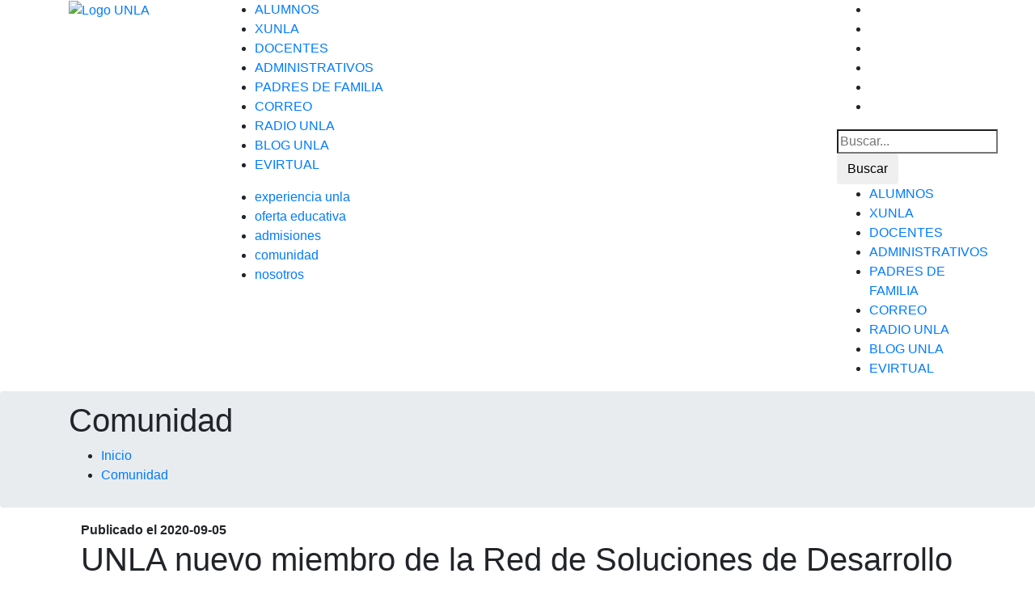

--- FILE ---
content_type: text/html; charset=UTF-8
request_url: https://www.unla.mx/noticia/unla-nuevo-miembro-de-la-red-de-soluciones-de-desarrollo-sostenible-de-las-naciones-unidas
body_size: 39235
content:
<!DOCTYPE html>
<html lang="es">

<head>

    <!-- Google tag (gtag.js) -->
<script async src="https://www.googletagmanager.com/gtag/js?id=G-G5SZCLHEXP"></script>
<script>
  window.dataLayer = window.dataLayer || [];
  function gtag(){dataLayer.push(arguments);}
  gtag('js', new Date());

  gtag('config', 'G-G5SZCLHEXP');
</script>

    <!-- Google Tag Manager -->
    <script>(function(w,d,s,l,i){w[l]=w[l]||[];w[l].push({'gtm.start':
    new Date().getTime(),event:'gtm.js'});var f=d.getElementsByTagName(s)[0],
    j=d.createElement(s),dl=l!='dataLayer'?'&l='+l:'';j.async=true;j.src=
    'https://www.googletagmanager.com/gtm.js?id='+i+dl;f.parentNode.insertBefore(j,f);
    })(window,document,'script','dataLayer','GTM-NHVWBQG');</script>
    <!-- End Google Tag Manager -->

    <script>function loadScript(a){var b=document.getElementsByTagName("head")[0],c=document.createElement("script");c.type="text/javascript",c.src="https://tracker.metricool.com/resources/be.js",c.onreadystatechange=a,c.onload=a,b.appendChild(c)}loadScript(function(){beTracker.t({hash:"c761b804d36a2e32aa5722bc2ced121"})});</script>

    <meta charset="utf-8">
    <meta name="viewport" content="width=device-width, initial-scale=1, shrink-to-fit=no">
    <meta http-equiv="X-UA-Compatible" content="ie=edge">
    <title>UNLA nuevo miembro de la Red de Soluciones de Desarrollo Sostenible de las Naciones Unidas - UNLA </title>
	<!--Script reCaptcha-->
	 <script src="https://www.google.com/recaptcha/enterprise.js" async defer></script>

	 <script>

	   var params = new URLSearchParams(window.location.search),
      alerta = params.get("alerta");

	 
	 if( alerta != null){

	setTimeout(function(){
	      document.getElementById("btnModalAlertas").click();
	  	  document.getElementById("alertasPhp").innerHTML = alerta; },5000);
	 }
	 
	 </script>


    <link rel="stylesheet" type="text/css" href="https://cdnjs.cloudflare.com/ajax/libs/twitter-bootstrap/4.1.3/css/bootstrap.css">
    <link rel="stylesheet" type="text/css" href="https://cdn.datatables.net/1.10.21/css/dataTables.bootstrap4.min.css">  
    <link rel="stylesheet" type="text/css" href="https://cdnjs.cloudflare.com/ajax/libs/OwlCarousel2/2.3.4/assets/owl.theme.default.css">
    <link rel="stylesheet" href="https://www.unla.mx/assets/css/bootstrap.min.css">
    <link rel="stylesheet" href="https://www.unla.mx/assets/css/fontawesome.min.css">
    <link rel="stylesheet" href="https://www.unla.mx/assets/css/themify-icons.css">
    <link rel="stylesheet" href="https://www.unla.mx/assets/css/owl.carousel.min.css">
    <link rel="stylesheet" href="https://www.unla.mx/assets/css/jquery.fancybox.min.css">
    <link rel="stylesheet" href="https://www.unla.mx/assets/css/animate.css">
    <link rel="stylesheet" href="https://www.unla.mx/assets/css/main.css?v=1.3">
    <!-- template styles -->
    <link rel="stylesheet" href="https://cdn.jsdelivr.net/gh/fancyapps/fancybox@3.5.7/dist/jquery.fancybox.min.css" />
    <link rel="stylesheet" href="https://www.unla.mx/assets/js/toastr/toastr.css"> 
    <script src="https://www.google.com/recaptcha/api.js" async defer></script>
    <!-- <script src="https://www.google.com/recaptcha/api.js?render=6LdjoKUZAAAAAC10mSfJox3klkxaBW7Hy6Z2DPrh"></script> -->
    <link rel="shortcut icon" href="https://www.unla.mx/assets/images/favicon.ico" type="image/x-icon">
    <link rel="icon" href="https://www.unla.mx/assets/images/favicon.ico" type="image/x-icon">
    <link rel="canonical" href="https://www.unla.mx/"/>
    <!-- SEO -->
    <meta property="og:site_name" content="UNLA">
    <meta property="og:type" content="website">

            <meta property="og:title" content="UNLA nuevo miembro de la Red de Soluciones de Desarrollo Sostenible de las Naciones Unidas">
        <meta property="og:site_name" content="UNLA">
                  <meta property="og:url" content="https://www.unla.mx/noticia/unla-nuevo-miembro-de-la-red-de-soluciones-de-desarrollo-sostenible-de-las-naciones-unidas">
          <meta property="og:image" content="https://www.unla.mx/assets/images/noticias/UNLA-miembro-de-SDSN.jpg">
                  
            
          <!-- <meta property="og:description" content="Ser alumno en la Universidad Latina de América constituye un reto y una gran oportunidad, es toda una experiencia. En nuestras aulas se han formado directivos, empresarios, políticos, funcionarios"> -->
      <meta name="description" content="Ser alumno en la Universidad Latina de América constituye un reto y una gran oportunidad, es toda una experiencia.">
            <!-- keywords -->
    <meta name="keywords" content="">
    <!-- SEO -->
    <!-- Global site tag (gtag.js) - Google Analytics -->
    <!-- <script async src="https://www.googletagmanager.com/gtag/js?id=UA-167212731-1"></script>
    <script async src="https://www.googletagmanager.com/gtag/js?id=AW-792783695"></script>
    <script>
      window.dataLayer = window.dataLayer || [];
      function gtag(){dataLayer.push(arguments);}
      gtag('js', new Date());

      gtag('config', 'UA-167212731-1');
      gtag('config', 'AW-792783695');
    </script>
    <script src="https://www.googleoptimize.com/optimize.js?id=OPT-NSMTCG8"></script> -->



</head>

<body>

  <!-- Modal alert -->

  
		
<div class="modal fade" id="modalAlertas" tabindex="-1" role="dialog" aria-labelledby="myModalLabel">
  <div class="modal-dialog" role="document">
    <div class="modal-content">
      <div class="modal-header">
       
        <h4 class="modal-title" id="myModalLabel">Alertas</h4>

		 <button type="button" class="close" data-dismiss="modal" aria-label="Close"><span aria-hidden="true">&times;</span></button>
      </div>
      <div class="modal-body">
		 
	  <p id="alertasPhp"></p>
	  </div>
      <div class="modal-footer">

        <button type="button" class="btn btn-default" data-dismiss="modal">Cerrar</button>
      
		</div>
    </div>
  </div>
</div>

  <!-- Google Tag Manager (noscript) -->
    <noscript><iframe src="https://www.googletagmanager.com/ns.html?id=GTM-NHVWBQG"
    height="0" width="0" style="display:none;visibility:hidden"></iframe></noscript>
    <!-- End Google Tag Manager (noscript) -->
    
    <!-- HEADER -->
    <header id="nav">
    <div class="container">        
      <div class="row">
        <div class="col-md-4 col-lg-2">
          <div class="logo">
             <a href="https://www.unla.mx/inicio">
              <img src="https://www.unla.mx/assets/images/logo-blanco.png" alt="Logo UNLA" class="img-fluid logo-unla">
            </a>
          </div>
        </div>
        <div class="col-md-4 col-lg-8">
            <div class="top-bar">
                <ul>
                    <li><a href="https://ti.unla.edu.mx/sisuonline20/serviciosalumno/inicio.aspx" target="_blank">ALUMNOS</a></li>
                    <li><a href="https://www.unla.mx/xunla">XUNLA</a></li>
                    <li><a href="https://ti.unla.edu.mx/sisuonline20/defaultprofesores.aspx" target="_blank">DOCENTES</a></li>
                    <!--<li><a href="https://ti.unla.edu.mx/sisuonline20/default.aspx" target="_blank">ADMINISTRATIVOS</a></li>-->
                    <li><a href="https://ti.unla.edu.mx/" target="_blank">ADMINISTRATIVOS</a></li>
                    <li><a href="https://ti.unla.edu.mx/padres/" target="_blank">PADRES DE FAMILIA</a></li>
                    <li><a href="https://www.unla.mx/email" target="_blank">CORREO</a></li>
                    <li><a href="https://www.unla.mx/radiounla">RADIO UNLA</a></li>
                    <li><a href="https://www.unla.mx/blogunla">BLOG UNLA</a></li>
                    <li><a href="https://evirtual.unla.edu.mx/login/index.php" target="_blank">EVIRTUAL</a></li>
                </ul>
            </div>
            <nav>
                <ul>
                    <li><a href="https://www.unla.mx/experiencia-unla">experiencia unla</a></li>
                    <li><a href="https://www.unla.mx/oferta-educativa">oferta educativa</a></li>
                    <li><a href="https://www.unla.mx/admisiones">admisiones</a></li>
                    <li><a href="https://www.unla.mx/comunidad">comunidad</a></li>
                    <li><a href="https://www.unla.mx/nosotros">nosotros</a></li>
                </ul>
            </nav>
          <div class="mobile-menu">
            <i class="ti-menu"></i>
            <i class="ti-close"></i>
          </div>
        </div>
        <div class="col-md-4 col-lg-2">
          <div class="social-icon">
            <ul>
              <div class="social-header">
                <li><a href='https://www.facebook.com/unlamorelia' target='_blank'> <i class='fab fa-facebook'></i> </a> </li> <li><a href='https://www.instagram.com/unlamorelia/' target='_blank'> <i class='fab fa-instagram'></i> </a> </li> <li><a href='https://www.youtube.com/channel/UCtOnO5hJPg0rmZ6liLoUkFw' target='_blank'> <i class='fab fa-youtube'></i> </a> </li> <li><a href='https://twitter.com/ComunidadUNLA' target='_blank'> <i class='fab fa-twitter'></i> </a> </li> <li><a href='https://wa.me/5214431283433' target='_blank'> <i class='fab fa-whatsapp'></i> </a> </li>  
                </div> 
              <li class="search-icon"><a href="#"><i class="ti-search"></i></a></li>         
              <li class="search-icon d-md-none"><a href="#"><i class="ti-user"></i></a></li>         
            </ul>
          </div>
          <div class="search">
            <form method="post" action="https://www.unla.mx/buscador" id="frmSrch">
            <input type="search" id="q" placeholder="Buscar..." name="q" required autocomplete="off" >
            <input type="submit" name="submit" value="Buscar" class="btn btn-search">
            <i class="ti-close"></i>
            </form>
          </div>
          <div class="links-nav">
            <ul class="mt50">
              <li><a href="https://ti.unla.edu.mx/sisuonline20/serviciosalumno/inicio.aspx" target="_blank">ALUMNOS</a></li>
              <li><a href="https://www.unla.mx/xunla">XUNLA</a></li>
              <li><a href="https://ti.unla.edu.mx/sisuonline20/defaultprofesores.aspx" target="_blank">DOCENTES</a></li>
              <li><a href="https://ti.unla.edu.mx/sisuonline20/default.aspx" target="_blank">ADMINISTRATIVOS</a></li>
              <li><a href="https://ti.unla.edu.mx/padres/" target="_blank">PADRES DE FAMILIA</a></li>
              <li><a href="https://www.unla.mx/email" target="_blank">CORREO</a></li>
              <li><a href="https://www.unla.mx/radiounla">RADIO UNLA</a></li>
              <li><a href="https://www.unla.mx/blogunla">BLOG UNLA</a></li>
              <li><a href="https://evirtual.unla.edu.mx/login/index.php" target="_blank">EVIRTUAL</a></li>
            </ul>
            <i class="ti-close"></i>
          </div>
        </div>
      </div>
    </div>
    </header>
    <!-- HEADER -->


<style type="text/css">
  .news-item:hover a h3 {
    color: #dc1f4a!important;
  }
  .btn-fb{
    background: #1877f2!important;
  }
</style>
  <!--========================================================
                          BREADCRUMB
  =========================================================-->
  <section class="breadcrumb breadcrumb-img">
    <div class="container">
      <div class="row">
        <div class="col">
          <h1>Comunidad</h1>
          <ul>
            <li><a href="https://www.unla.mx/sitio">Inicio</a></li>
            <li><a href="https://www.unla.mx/comunidad">Comunidad</a></li>
          </ul>
        </div>
      </div>
    </div>
  </section>

  <!--========================================================
                          INTRO
  =========================================================-->
  <section class="mt80 news-single">
    <div class="container">
      <div class="row">
        <div class="col-md-12 wow fadeInUp" data-wow-delay=".3s">
          <div class="col mb80">
            <div class="item-text">
                <div class="font-weight-bold">Publicado el <span class="color-pink">2020-09-05</span></div>
                <h1>UNLA nuevo miembro de la Red de Soluciones de Desarrollo Sostenible de las Naciones Unidas</h1>
                <p>Morelia, Michoac&aacute;n, 5 de Septiembre de 2020. La Universidad Latina de Am&eacute;rica se incorpor&oacute; como miembro de la Red de Soluciones de Desarrollo Sostenible (SDSN) de las Naciones Unidas, la cual es una iniciativa mundial para promover soluciones pr&aacute;cticas para el desarrollo sostenible, incluida la implementaci&oacute;n de los Objetivos de Desarrollo Sostenible de la Agenda 2030 de la ONU.</p>
<p>&nbsp;</p>
<p>Para poder afiliarse como miembro de la SDSN es necesario ser una instituci&oacute;n que genere conocimiento, ya sea mediante la realizaci&oacute;n de investigaci&oacute;n o el an&aacute;lisis y recopilaci&oacute;n de datos.&nbsp;</p>
<p>&nbsp;</p>
<p>Sustainable Development Solutions Network (SDSN), creada en 2012, promueve soluciones pr&aacute;cticas para el desarrollo sostenible (incluidos la implementaci&oacute;n de los Objetivos de Desarrollo Sostenible (ODS) y el Acuerdo Clim&aacute;tico de Par&iacute;s).</p>
<p>&nbsp;</p>
<p>La UNLA, como miembro de esta red, podr&aacute; participar de convocatorias y financiamientos para desarrollar proyectos enfocados a generar soluciones de los Objetivos de Desarrollo Sostenible; contar con el apoyo de un equipo local y global para la difusi&oacute;n y seguimiento de proyectos; as&iacute; como la colaboraci&oacute;n con otros miembros para generar colaboraciones interinstitucionales.</p>
<p>&nbsp;</p>
<p>El Coordinador de la Maestr&iacute;a en Planeaci&oacute;n y Ordenamiento Territorial Sostenible de la UNLA, el Dr. Rafael Huacuz, es actualmente el representante institucional ante esta red capitulo M&eacute;xico.</p>                <img src="https://www.unla.mx/assets/images/noticias/UNLA-miembro-de-SDSN.jpg" alt="" class="img-fluid image mb20">
                <p><strong>Compartir</strong>: 
                <a href="https://twitter.com/intent/tweet?text=UNLA nuevo miembro de la Red de Soluciones de Desarrollo Sostenible de las Naciones Unidas&url=https://www.unla.mx/noticia/unla-nuevo-miembro-de-la-red-de-soluciones-de-desarrollo-sostenible-de-las-naciones-unidas" class="btn btn-3 btn-fb mt10 float-right" style="background: #1da1f2!important;"> <i class="fab fa-twitter"></i></a>

                <a href="https://www.facebook.com/dialog/share?app_id=367200720956847&display=popup&href=https://www.unla.mx/noticia/unla-nuevo-miembro-de-la-red-de-soluciones-de-desarrollo-sostenible-de-las-naciones-unidas&redirect_uri=https://www.unla.mx/noticia/unla-nuevo-miembro-de-la-red-de-soluciones-de-desarrollo-sostenible-de-las-naciones-unidas" class="btn btn-3 btn-fb mt10 float-right"> <i class="fab fa-facebook-f"></i></a>
                
                </p>
            </div>
          </div>
        </div>
      </div>
    </div>
  </section> 
  <section class="container">
    <h2 class="wow fadeInUp mb20" data-wow-delay=".3s">Otras noticias</h2> 
  <div class="news-carousel our-value owl-carousel owl-theme"> 
    <div class='news-item bxw'><div class='no-gutters1 wow fadeInUp' data-wow-delay='.5s'><div class='course-category-three__single'><img src='https://www.unla.mx/assets/images/noticias/Donacion-de-cobijas-2026-02.jpg'><span class='date-label text-center'>16<br>ENE</span></div><div class='experiencia-head'><a href='https://www.unla.mx/noticia/unla-dona-mas-de-230-cobijas-al-hospital-infantil-de-morelia-como-muestra-de-solidaridad-y-compromiso-social' class=''><h3 class='exp-link' style='font-size:18px;'>UNLA dona más de 230 cobijas al Hospital Infantil de Morelia como muestra de solidaridad y compromiso social</h3></a></div></div></div><div class='news-item bxw'><div class='no-gutters1 wow fadeInUp' data-wow-delay='.5s'><div class='course-category-three__single'><img src='https://www.unla.mx/assets/images/noticias/be-chingon-challenge-01.jpg'><span class='date-label text-center'>16<br>DIC</span></div><div class='experiencia-head'><a href='https://www.unla.mx/noticia/unla-se-suma-al-be-chingon-challenge-con-funcion-especial-para-ninas-y-ninos-de-casas-hogar' class=''><h3 class='exp-link' style='font-size:18px;'>UNLA se suma al “Be Chingón Challenge” con función especial para niñas y niños de casas hogar</h3></a></div></div></div><div class='news-item bxw'><div class='no-gutters1 wow fadeInUp' data-wow-delay='.5s'><div class='course-category-three__single'><img src='https://www.unla.mx/assets/images/noticias/ceremonia-graduacion-02025.jpg'><span class='date-label text-center'>12<br>DIC</span></div><div class='experiencia-head'><a href='https://www.unla.mx/noticia/unla-celebra-la-graduacion-de-estudiantes-de-licenciaturas-y-posgrados-del-periodo-otono-2025' class=''><h3 class='exp-link' style='font-size:18px;'>UNLA celebra la graduación de estudiantes de licenciaturas y posgrados del periodo Otoño 2025</h3></a></div></div></div><div class='news-item bxw'><div class='no-gutters1 wow fadeInUp' data-wow-delay='.5s'><div class='course-category-three__single'><img src='https://www.unla.mx/assets/images/noticias/Merito-al-compromiso-turistico-UNLA-2025-03.jpg'><span class='date-label text-center'>28<br>NOV</span></div><div class='experiencia-head'><a href='https://www.unla.mx/noticia/unla-reconoce-la-excelencia-turistica-en-michoacan-con-la-3a-entrega-del-merito-al-compromiso-turistico' class=''><h3 class='exp-link' style='font-size:18px;'>UNLA reconoce la excelencia turística en Michoacán con la 3ª entrega del Mérito al Compromiso Turístico</h3></a></div></div></div><div class='news-item bxw'><div class='no-gutters1 wow fadeInUp' data-wow-delay='.5s'><div class='course-category-three__single'><img src='https://www.unla.mx/assets/images/noticias/Encendido-del-arbol-navidad-2025-01.jpg'><span class='date-label text-center'>21<br>NOV</span></div><div class='experiencia-head'><a href='https://www.unla.mx/noticia/la-unla-enciende-el-espiritu-navideno-con-su-tradicional-celebracion-decembrina' class=''><h3 class='exp-link' style='font-size:18px;'>La UNLA enciende el espíritu navideño con su tradicional celebración decembrina</h3></a></div></div></div><div class='news-item bxw'><div class='no-gutters1 wow fadeInUp' data-wow-delay='.5s'><div class='course-category-three__single'><img src='https://www.unla.mx/assets/images/noticias/torneo-padel-xunla-01.jpg'><span class='date-label text-center'>04<br>NOV</span></div><div class='experiencia-head'><a href='https://www.unla.mx/noticia/la-unla-convoca-al-xunla-competition-torneo-de-padel-para-estudiantes-egresados-y-publico-en-general' class=''><h3 class='exp-link' style='font-size:18px;'>La UNLA convoca al “XUNLA Competition: Torneo de Pádel” para estudiantes, egresados y público en general</h3></a></div></div></div>    </div>  
    </section>
           

                                    
    <!-- BOTÍN FIJO -->
    <div id="admision-btn">
      <!--BOTÓN DE INICIA TU PROCESO DE ADMINSIÓN NORMAL-->
      <a class="feedback" title="Inicia tu proceso de admisión" href="https://wa.me/5214431283433" target="_blank">
      <span class="btn-label inicia-proceso" style="color: white;">Inicia tu proceso de admisión</span>  <i class="far fa-edit" style="color:white;"></i>
      </a>
      <!--BOTÓN DE PDF-->
      <a class="feedback" data-fancybox="" href="https://unla.mx/assets/docs/Proceso_de_Reg_Examen_2025.pdf">
      <span class="btn-label inicia-proceso" style="color: white;">PDF</span> 
      <i class="far fa-file-pdf"></i>
      </a>
    </div>

    

  <img src="https://www.unla.mx/assets/images/footer.jpg" class="img-fluid d-lg-none d-xl-none d-md-none d-sm-none mt40 wow fadeInDown" data-wow-delay=".3s" alt="Lago UNLA">
  <!--========================================================
                          FOOTER-INFO
  =========================================================-->
  <footer class="pt290 mt10">
    <div class="container">
      <div class="row mt80 top-footer">
      
        <div class="col-md-3"></div>
        <div class="col-md-3"></div>
        <div class="col-md-3"></div>
      </div>
    </div>
    <div class="footer-bar wow fadeInDown" data-wow-delay=".1s">
      <div class="container">
        <div class="row">
          <div class="col-md-3">
            <p> <a class="wow fadeInDown color-white" data-wow-delay=".3s" href="https://www.unla.mx/aviso-de-privacidad">Aviso de privacidad</a> | <a class="wow fadeInDown color-white" data-wow-delay=".3s" href="https://www.unla.mx/directorio">Directorio</a> | <a id="enlaceFormQYS" data-toggle="modal" data-target="#formQuejas" style="font-size: 14px;">Felicitaciones, sugerencias y quejas</a></p>
          </div>
          <div class="col-md-3">
            <p><i class="fas fa-map-marker-alt"></i> Manantial de Cointzio #355 Col. Los Manantiales de Morelia C.P. 58188 Morelia, Michoacán, México</p>
          </div>
          <div class="col-md-3">
            <p><i class="fas fa-phone"></i> 443 322 15 00 Ext. 3 <br> 800 700 UNLA</p>
            <p>&copy;<script>
                                    document.write(new Date().getFullYear());
                                </script> Derechos Reservados</p>
          </div>
          <div class="col-md-3 footer-social-icon">
            <ul>
                <li><a href='https://www.facebook.com/unlamorelia' target='_blank'> <i class='fab fa-facebook'></i> </a> </li> <li><a href='https://www.instagram.com/unlamorelia/' target='_blank'> <i class='fab fa-instagram'></i> </a> </li> <li><a href='https://www.youtube.com/channel/UCtOnO5hJPg0rmZ6liLoUkFw' target='_blank'> <i class='fab fa-youtube'></i> </a> </li> <li><a href='https://twitter.com/ComunidadUNLA' target='_blank'> <i class='fab fa-twitter'></i> </a> </li> <li><a href='https://wa.me/5214431283433' target='_blank'> <i class='fab fa-whatsapp'></i> </a> </li>   
            </ul>
          </div>
        </div>
      </div>
    </div>
  </footer>

  <!-- Modal Form Quejas -->
		
<div class="modal fade" id="formQuejas" tabindex="-1" role="dialog" aria-labelledby="myModalLabel">
  <div class="modal-dialog" role="document">
    <div class="modal-content">
      <div class="modal-header">
       
        <h4 class="modal-title" id="myModalLabel"> Buzón de felicitaciones, quejas y sugerencias</h4>

		 <button type="button" class="close" data-dismiss="modal" aria-label="Close"><span aria-hidden="true">&times;</span></button>
      </div>
      <div class="modal-body">
			<form action="https://www.unla.mx/index.php/mail_sender" method="post" accept-charset="utf-8">
			  
					  <div class="form-group">
						<label for="nombre">Nombre completo:<span style="color:red;">*</span>  </label>
						<input type="text" class="form-control" id="nombre" name="nombre" placeholder="Ingresa tu nombre..." required>
					  </div>

					  <div class="form-group">
						<label for="email">Correo electrónico:<span style="color:red;">*</span></label>
						<input type="email" class="form-control" id="email" placeholder="nombre@algo.com" name="email" required>
					  </div>
					  
					  <div class="form-group">
						<label for="matricula">
						Matrícula:</label>
						<input type="text" class="form-control" id="matricula" placeholder="Ingresa tu matrícula..." name="matricula" maxlength="20">
					  </div>

					   <div class="form-group">
						<label for="telefono">Teléfono:<span style="color:red;">*</span></label>
						<input type="phone" class="form-control" id="telefono" placeholder="Ingresa tu número telefónico..." name="telefono" required>
					  </div>

					  <div class="form-group">
						<label for="mensaje">Mensaje:<span style="color:red;">*</span></label>
						<textarea type="textarea" class="form-control" id="mensaje" placeholder="Déjanos tu mensaje..." name="mensaje" required></textarea>
					  </div>

					  

					  <p><span style="color:red;">*Campo obligatorio</span> <br>Consulta nuestro <a href="https://www.unla.mx/aviso-de-privacidad" target="_blank" style="text-decoration:underline;">Aviso de privacidad</a> para conocer el manejo de tus datos, al hacer click en enviar estás aceptando lo estipulado en este.</p>

					
                  
						 <div class="g-recaptcha " data-sitekey="6LfkjTAqAAAAAEc9CKVDGgodr1akwrupmxoMHdy2" style=" margin-top:15px; margin-bottom:15px;"></div>
                

					
					  
					  <button type="submit" class="btn-1" style="width:70%; margin-left:15%;" id="btnFormQYS" name="btnFormQYS">Enviar</button>
		 
					  </form>  
					  </div>
      <div class="modal-footer">
        <button type="button" class="btn btn-default" data-dismiss="modal">Cerrar</button>
      
      </div>
    </div>
  </div>
</div>


<script>

let formQYS = new URLSearchParams(document.location.search).get("formQYS");

if(formQYS == "true"){
	setTimeout(function(){
	
	document.getElementById("enlaceFormQYS").click();
	},3000);

}

</script>

    <script>function loadScript(a){var b=document.getElementsByTagName("head")[0],c=document.createElement("script");c.type="text/javascript",c.src="https://tracker.metricool.com/resources/be.js",c.onreadystatechange=a,c.onload=a,b.appendChild(c)}loadScript(function(){beTracker.t({hash:"7d0262ddc7b274c96484a6be1392bbfe"})});</script>
    
    <script src="https://www.unla.mx/assets/js/jquery-3.3.1.min.js"></script>
    <script src="https://www.unla.mx/assets/js/popper.min.js"></script>
    <script src="https://www.unla.mx/assets/js/bootstrap.min.js"></script>
    <script src="https://www.unla.mx/assets/js/owl.carousel.min.js"></script>
    <script src="https://www.unla.mx/assets/js/jquery.fancybox.min.js"></script>
    <!-- <script src="https://www.unla.mx/assets/js/waypoints.min.js"></script> 
    <script src="https://www.unla.mx/assets/js/jquery.counterup.min.js"></script>  -->
    <script src="https://cdnjs.cloudflare.com/ajax/libs/waypoints/4.0.1/jquery.waypoints.js"></script>
    <!-- <script src="https://rawgit.com/ciromattia/jquery.counterup/master/jquery.counterup.js"></script> -->
    <script src="https://www.unla.mx/assets/js/wow.min.js"></script>
    <script src="https://www.unla.mx/assets/js/custom.js"></script>
    <script src="https://www.unla.mx/assets/js/scroll.js"></script>
    <script src="https://www.unla.mx/assets/js/functions.js"></script>
    <script type="text/javascript" src="//cdnjs.cloudflare.com/ajax/libs/jquery.lazy/1.7.9/jquery.lazy.min.js"></script>
    <script type="text/javascript" src="//cdnjs.cloudflare.com/ajax/libs/jquery.lazy/1.7.9/jquery.lazy.plugins.min.js"></script>
    <script src="https://www.unla.mx/assets/js/toastr/toastr.min.js"></script>
    <!-- <script src="https://cdn.jsdelivr.net/gh/fancyapps/fancybox@3.5.7/dist/jquery.fancybox.min.js"></script> -->
    
    <script type="text/javascript" src="https://cdn.datatables.net/1.10.20/js/jquery.dataTables.min.js"></script>
    <script type="text/javascript" async src="https://platform.twitter.com/widgets.js"></script>
    <script src="https://www.unla.mx/assets/plugins/inputmask/dist/min/jquery.inputmask.bundle.min.js"></script>
    <script type="text/javascript">
    
//$(document).ready(function () {
    //$(document).on("scroll", onScroll);


//});

function onScroll(event){
  var scrollPos = $(document).scrollTop();
  $('.rightnav ul li a').each(function () {
     var currLink = $(this);
     var refElement = $(currLink.attr("href"));
      if (refElement.position().top <= scrollPos && refElement.position().top + refElement.height() > scrollPos) {
          $('.rightnav ul li a').removeClass("active");
          $('.rightnav ul li').removeClass("active");
          currLink.addClass("active");
      }
      else{
          currLink.removeClass("active");
      }
  });
}
</script>
    
    <script type="text/javascript">

      $(function() {
        $('.lazy').Lazy();
      });
    
    $("#telefono").inputmask({"mask": "(999) 999-9999"});
    $("#celular").inputmask({"mask": "(999) 999-9999"});
    $("#cel").inputmask({"mask": "(999) 999-9999"});
    $("#correo").inputmask({
    mask: "*{1,20}[.*{1,20}][.*{1,20}][.*{1,20}]@*{1,20}[*{2,6}][*{1,2}].*{1,}[.*{2,6}][.*{1,2}]"
    , greedy: !1
    , onBeforePaste: function (n, a) {
        return (e = e.toLowerCase()).replace("mailto:", "")
    }
    , definitions: {
        "*": {
            validator: "[0-9A-Za-z!#$%&'*+/=?^_`{|}~/-]"
            , cardinality: 1
            , casing: "lower"
        }
    }
    })

      var stickyNavTop = $('header').offset().top;
      var page = $(document).width();

      $('.rightnav').hide();
      $('.social-header').hide();

      $(window).scroll(function() {
         $('header').show("slow");
        var scrollTop = $(window).scrollTop();
        page = $(document).width();
        if (scrollTop > stickyNavTop) {
          $('header').addClass('sticky');
          $('.rightnav').show("slow");
          $('.top-bar').hide("slow");
          //$('.social-header').show();
        }
        else {
          $('header').removeClass('sticky'); 
          $('.rightnav').hide("slow");
          $('.social-header').hide(); 
          if (page > 700) {
            $('.top-bar').show("slow");
          }
        }
        if (scrollTop == 0) {
          $('header').removeClass('sticky');
          $('.social-header').hide(); 
          if (page > 700) {
            $('.top-bar').show("slow");
          }
        }
      });
      $('#tabla-directorio').dataTable( {
            "language": {
                "url": "//cdn.datatables.net/plug-ins/1.10.13/i18n/Spanish.json"
            }
      });
      $('#tabla-noticias').dataTable( {
            "language": {
                "url": "//cdn.datatables.net/plug-ins/1.10.13/i18n/Spanish.json"
            },
            "iDisplayLength": 5
      });
      $('#tabla-eventos').dataTable( {
            "language": {
                "url": "//cdn.datatables.net/plug-ins/1.10.13/i18n/Spanish.json"
            }
      });
    </script>
    <script>
    $(".slider").owlCarousel({
      loop: true,
      nav: false,
      dots: true,
      autoplay: true,
      smartSpeed: 1000,
      responsive: {
        0: {
          items: 1
        },
        600: {
          items: 1
        },
        1000: {
          items: 1
        }
      }
    });
    $(".our-value-carousel").owlCarousel({
      loop: true,
      nav: false,
      dots: false,
      margin: 30,
      autoplay: true,
      smartSpeed: 1000,
      responsive: {
        0: {
          items: 1
        },
        600: {
          items: 2
        },
        1000: {
          items: 3
        }
      }
    });
    $(".grupcult-carousel").owlCarousel({
      loop: true,
      nav: false,
      dots: false,
      margin: 30,
      autoplay: true,
      smartSpeed: 1000,
      responsive: {
        0: {
          items: 1
        },
        600: {
          items: 3
        },
        1000: {
          items: 3
        }
      }
    });
    $(".oferta-carousel").owlCarousel({
      loop: true,
      nav: true,
      dots: true,
      margin: 30,
      autoplay: true,
      smartSpeed: 1000,
      responsive: {
        0: {
          items: 1
        },
        600: {
          items: 2
        },
        1000: {
          items: 2
        }
      }
    });
    $(".libros-carousel").owlCarousel({
      loop: true,
      nav: true,
      dots: true,
      margin: 30,
      autoplay: true,
      smartSpeed: 1000,
      responsive: {
        0: {
          items: 2
        },
        600: {
          items: 2
        },
        1000: {
          items: 4
        }
      }
    });
    $('.owl_2').owlCarousel({
        loop:true,
        dots: true,
        margin:15,   
        items:1,   
        nav:true,   
        responsiveClass:true,autoplayHoverPause:true,
        autoplay:false,
        slideSpeed: 400,
        paginationSpeed: 400,
        autoplayTimeout:3000,
    });
    $('.testimonial-carousel').owlCarousel({
        loop:true,
        dots: true,
        margin:15,   
        items:1,   
        responsiveClass:true,autoplayHoverPause:true,
        autoplay:true,
        slideSpeed: 400,
        paginationSpeed: 400,
        autoplayTimeout:3000,
    });
    $(".home-gal").owlCarousel({
      loop: true,
      nav: false,
      dots: false,
      autoplay: true,
      smartSpeed: 1000,
      responsive: {
        0: {
          items: 1
        },
        600: {
          items: 2
        },
        1000: {
          items: 3
        },
        1300: {
          items: 4
        }
      }
    });
    $(".eventos-carousel").owlCarousel({
      loop: true,
      nav: true,
      dots: true,
      margin: 30,
      autoplay: false,
      smartSpeed: 1000,
      responsive: {
        0: {
          items: 1
        },
        600: {
          items: 2
        },
        1000: {
          items: 2
        }
      }
    });
    $(".gallery-carousel").owlCarousel({
      loop: true,
      nav: false,
      dots: false,
      autoplay: true,
      smartSpeed: 1000,
      responsive: {
        0: {
          items: 1
        },
        600: {
          items: 2
        },
        1000: {
          items: 3
        },
        1300: {
          items: 4
        }
      }
    });
    $(".tv-carousel").owlCarousel({
      loop: true,
      nav: true,
      dots: true,
      margin: 30,
      autoplay: true,
      smartSpeed: 1000,
      responsive: {
        0: {
          items: 2
        },
        600: {
          items: 2
        },
        1000: {
          items: 4
        },
        1300: {
          items: 4
        }
      }
    });
    $(".staff-carousel").owlCarousel({
      loop: true,
      nav: false,
      dots: false,
      margin: 30,
      autoplay: true,
      smartSpeed: 1000,
      responsive: {
        0: {
          items: 1
        },
        600: {
          items: 1
        },
        1000: {
          items: 2
        },
        1300: {
          items: 2
        }
      }
    });
    $(".beneficios-carousel").owlCarousel({
      loop: true,
      nav: true,
      dots: false,
      margin: 10,
      autoplay: true,
      smartSpeed: 1000,
      responsive: {
        0: {
          items: 1
        },
        600: {
          items: 2
        },
        1000: {
          items: 3
        },
        1300: {
          items: 3
        }
      }
    });
    $(".beneficios-carousel-1").owlCarousel({
      loop: true,
      nav: true,
      dots: false,
      margin: 10,
      autoplay: true,
      smartSpeed: 1000,
      responsive: {
        0: {
          items: 1
        },
        600: {
          items: 1
        },
        1000: {
          items: 1
        },
        1300: {
          items: 1
        }
      }
    });
    $(".synchronic-carousel").owlCarousel({
      loop: true,
      nav: true,
      dots: false,
      margin: 10,
      autoplay: true,
      smartSpeed: 1000,
      responsive: {
        0: {
          items: 1
        },
        600: {
          items: 1
        },
        1000: {
          items: 1
        },
        1300: {
          items: 1
        }
      }
    });
    $(".bloglic-carousel").owlCarousel({
      loop: false,
      rewind: true,
      nav: true,
      dots: true,
      autoplay: true,
      smartSpeed: 1000,
      responsive: {
        0: {
          items: 1
        },
        600: {
          items: 2
        },
        1000: {
          items: 3
        },
        1300: {
          items: 4
        }
      }
    });
    function loadNews(year){
    $("#tabla-noticias").DataTable().destroy();
    $.ajax({ 
          type:"POST",
          dataType: 'json',
          url:"https://www.unla.mx/sitio/filtra_noticias/",
          data: {year:year},      
          success: function(data) {
              $('#tabla-noticias').html(data);
                $('#tabla-noticias').dataTable( {
                    "language": {
                        "url": "//cdn.datatables.net/plug-ins/1.10.13/i18n/Spanish.json"
                    },
                    "iDisplayLength": 5
                } );               
          },
          error: function(){
            alert('No hay noticias...');           
          }
      })
    }
    function filtroNotas(mes,anio){
      anio = parseInt(anio);
      var year="";
      if (anio<10){
        year = "0"+anio;
      }else{
        year = anio;
      }
      $("#tabla-noticias").DataTable().destroy();
      $.ajax({ 
          type:"POST",
          dataType: 'json',
          url:"https://www.unla.mx/sitio/filtra_notas/",
          data: {mes:mes,anio:year},      
          success: function(data) {
              $('#tabla-noticias').html(data);
                $('#tabla-noticias').dataTable( {
                    "language": {
                        "url": "//cdn.datatables.net/plug-ins/1.10.13/i18n/Spanish.json"
                    },
                    "iDisplayLength": 5
                } );               
          },
          error: function(){
            alert('No hay resultados...');           
          }
      })
    }
    </script>

    <script>
      var sourceSwap = function () {
        var $this = $(this);
        var newSource = $this.data('alt-src');
        $this.data('alt-src', $this.attr('src'));
        $this.attr('src', newSource);
    }

     $(function () {
        $('img.img-icon-sm').hover(sourceSwap, sourceSwap);
    });
  </script>

  <script type="text/javascript">
    $("#form-home").submit(function( event ) {
      if ($('#nombre').val().length < 1) { toastr.error("El campo nombre es obligatorio");$('#nombre').focus();return false; }
      if ($('#correo').val().length < 1) { toastr.error("El campo correo es obligatorio");$('#correo').focus();return false; }
      if ($('#telefono').val().length < 1) { toastr.error("El campo telefono es obligatorio");$('#telefono').focus();return false; }
      if ($('#mensaje').val().length < 1) { toastr.error("El campo mensaje es obligatorio");$('#mensaje').focus();return false; }
      
      if ($('#nombre').val().length > 0) {

      var formData = {
        'nombre'              : $('#nombre').val(),
        'correo'             : $('#correo').val(),
        'telefono'             : $('#telefono').val(),
        'mensaje'                 : $('#mensaje').val()
      };
      
      $.ajax({
          type        : 'POST', 
          url         : 'https://www.unla.mx/sitio/form_home',
          data        : formData, 
          dataType    : 'json',
          encode          : true
      }).done(function(data) {
        if(data.success){
            toastr.success(data.success);
            //window.location.href=''+data.socio;
        }else{
          toastr.error(data.error);
        }
      }).fail(function(data) {
        toastr.error(data.error);
      });
      //si no cumple con campos obligatorios
      }else{
        toastr.error("El membresia es obligatorio");
      }
      event.preventDefault();
    });

 

    </script>

</body>

</html>

<script src="https://www.google.com/recaptcha/api.js" async defer></script>


--- FILE ---
content_type: text/html; charset=utf-8
request_url: https://www.google.com/recaptcha/api2/anchor?ar=1&k=6LfkjTAqAAAAAEc9CKVDGgodr1akwrupmxoMHdy2&co=aHR0cHM6Ly93d3cudW5sYS5teDo0NDM.&hl=en&v=PoyoqOPhxBO7pBk68S4YbpHZ&size=normal&anchor-ms=20000&execute-ms=30000&cb=q6xgl2kybl9k
body_size: 49443
content:
<!DOCTYPE HTML><html dir="ltr" lang="en"><head><meta http-equiv="Content-Type" content="text/html; charset=UTF-8">
<meta http-equiv="X-UA-Compatible" content="IE=edge">
<title>reCAPTCHA</title>
<style type="text/css">
/* cyrillic-ext */
@font-face {
  font-family: 'Roboto';
  font-style: normal;
  font-weight: 400;
  font-stretch: 100%;
  src: url(//fonts.gstatic.com/s/roboto/v48/KFO7CnqEu92Fr1ME7kSn66aGLdTylUAMa3GUBHMdazTgWw.woff2) format('woff2');
  unicode-range: U+0460-052F, U+1C80-1C8A, U+20B4, U+2DE0-2DFF, U+A640-A69F, U+FE2E-FE2F;
}
/* cyrillic */
@font-face {
  font-family: 'Roboto';
  font-style: normal;
  font-weight: 400;
  font-stretch: 100%;
  src: url(//fonts.gstatic.com/s/roboto/v48/KFO7CnqEu92Fr1ME7kSn66aGLdTylUAMa3iUBHMdazTgWw.woff2) format('woff2');
  unicode-range: U+0301, U+0400-045F, U+0490-0491, U+04B0-04B1, U+2116;
}
/* greek-ext */
@font-face {
  font-family: 'Roboto';
  font-style: normal;
  font-weight: 400;
  font-stretch: 100%;
  src: url(//fonts.gstatic.com/s/roboto/v48/KFO7CnqEu92Fr1ME7kSn66aGLdTylUAMa3CUBHMdazTgWw.woff2) format('woff2');
  unicode-range: U+1F00-1FFF;
}
/* greek */
@font-face {
  font-family: 'Roboto';
  font-style: normal;
  font-weight: 400;
  font-stretch: 100%;
  src: url(//fonts.gstatic.com/s/roboto/v48/KFO7CnqEu92Fr1ME7kSn66aGLdTylUAMa3-UBHMdazTgWw.woff2) format('woff2');
  unicode-range: U+0370-0377, U+037A-037F, U+0384-038A, U+038C, U+038E-03A1, U+03A3-03FF;
}
/* math */
@font-face {
  font-family: 'Roboto';
  font-style: normal;
  font-weight: 400;
  font-stretch: 100%;
  src: url(//fonts.gstatic.com/s/roboto/v48/KFO7CnqEu92Fr1ME7kSn66aGLdTylUAMawCUBHMdazTgWw.woff2) format('woff2');
  unicode-range: U+0302-0303, U+0305, U+0307-0308, U+0310, U+0312, U+0315, U+031A, U+0326-0327, U+032C, U+032F-0330, U+0332-0333, U+0338, U+033A, U+0346, U+034D, U+0391-03A1, U+03A3-03A9, U+03B1-03C9, U+03D1, U+03D5-03D6, U+03F0-03F1, U+03F4-03F5, U+2016-2017, U+2034-2038, U+203C, U+2040, U+2043, U+2047, U+2050, U+2057, U+205F, U+2070-2071, U+2074-208E, U+2090-209C, U+20D0-20DC, U+20E1, U+20E5-20EF, U+2100-2112, U+2114-2115, U+2117-2121, U+2123-214F, U+2190, U+2192, U+2194-21AE, U+21B0-21E5, U+21F1-21F2, U+21F4-2211, U+2213-2214, U+2216-22FF, U+2308-230B, U+2310, U+2319, U+231C-2321, U+2336-237A, U+237C, U+2395, U+239B-23B7, U+23D0, U+23DC-23E1, U+2474-2475, U+25AF, U+25B3, U+25B7, U+25BD, U+25C1, U+25CA, U+25CC, U+25FB, U+266D-266F, U+27C0-27FF, U+2900-2AFF, U+2B0E-2B11, U+2B30-2B4C, U+2BFE, U+3030, U+FF5B, U+FF5D, U+1D400-1D7FF, U+1EE00-1EEFF;
}
/* symbols */
@font-face {
  font-family: 'Roboto';
  font-style: normal;
  font-weight: 400;
  font-stretch: 100%;
  src: url(//fonts.gstatic.com/s/roboto/v48/KFO7CnqEu92Fr1ME7kSn66aGLdTylUAMaxKUBHMdazTgWw.woff2) format('woff2');
  unicode-range: U+0001-000C, U+000E-001F, U+007F-009F, U+20DD-20E0, U+20E2-20E4, U+2150-218F, U+2190, U+2192, U+2194-2199, U+21AF, U+21E6-21F0, U+21F3, U+2218-2219, U+2299, U+22C4-22C6, U+2300-243F, U+2440-244A, U+2460-24FF, U+25A0-27BF, U+2800-28FF, U+2921-2922, U+2981, U+29BF, U+29EB, U+2B00-2BFF, U+4DC0-4DFF, U+FFF9-FFFB, U+10140-1018E, U+10190-1019C, U+101A0, U+101D0-101FD, U+102E0-102FB, U+10E60-10E7E, U+1D2C0-1D2D3, U+1D2E0-1D37F, U+1F000-1F0FF, U+1F100-1F1AD, U+1F1E6-1F1FF, U+1F30D-1F30F, U+1F315, U+1F31C, U+1F31E, U+1F320-1F32C, U+1F336, U+1F378, U+1F37D, U+1F382, U+1F393-1F39F, U+1F3A7-1F3A8, U+1F3AC-1F3AF, U+1F3C2, U+1F3C4-1F3C6, U+1F3CA-1F3CE, U+1F3D4-1F3E0, U+1F3ED, U+1F3F1-1F3F3, U+1F3F5-1F3F7, U+1F408, U+1F415, U+1F41F, U+1F426, U+1F43F, U+1F441-1F442, U+1F444, U+1F446-1F449, U+1F44C-1F44E, U+1F453, U+1F46A, U+1F47D, U+1F4A3, U+1F4B0, U+1F4B3, U+1F4B9, U+1F4BB, U+1F4BF, U+1F4C8-1F4CB, U+1F4D6, U+1F4DA, U+1F4DF, U+1F4E3-1F4E6, U+1F4EA-1F4ED, U+1F4F7, U+1F4F9-1F4FB, U+1F4FD-1F4FE, U+1F503, U+1F507-1F50B, U+1F50D, U+1F512-1F513, U+1F53E-1F54A, U+1F54F-1F5FA, U+1F610, U+1F650-1F67F, U+1F687, U+1F68D, U+1F691, U+1F694, U+1F698, U+1F6AD, U+1F6B2, U+1F6B9-1F6BA, U+1F6BC, U+1F6C6-1F6CF, U+1F6D3-1F6D7, U+1F6E0-1F6EA, U+1F6F0-1F6F3, U+1F6F7-1F6FC, U+1F700-1F7FF, U+1F800-1F80B, U+1F810-1F847, U+1F850-1F859, U+1F860-1F887, U+1F890-1F8AD, U+1F8B0-1F8BB, U+1F8C0-1F8C1, U+1F900-1F90B, U+1F93B, U+1F946, U+1F984, U+1F996, U+1F9E9, U+1FA00-1FA6F, U+1FA70-1FA7C, U+1FA80-1FA89, U+1FA8F-1FAC6, U+1FACE-1FADC, U+1FADF-1FAE9, U+1FAF0-1FAF8, U+1FB00-1FBFF;
}
/* vietnamese */
@font-face {
  font-family: 'Roboto';
  font-style: normal;
  font-weight: 400;
  font-stretch: 100%;
  src: url(//fonts.gstatic.com/s/roboto/v48/KFO7CnqEu92Fr1ME7kSn66aGLdTylUAMa3OUBHMdazTgWw.woff2) format('woff2');
  unicode-range: U+0102-0103, U+0110-0111, U+0128-0129, U+0168-0169, U+01A0-01A1, U+01AF-01B0, U+0300-0301, U+0303-0304, U+0308-0309, U+0323, U+0329, U+1EA0-1EF9, U+20AB;
}
/* latin-ext */
@font-face {
  font-family: 'Roboto';
  font-style: normal;
  font-weight: 400;
  font-stretch: 100%;
  src: url(//fonts.gstatic.com/s/roboto/v48/KFO7CnqEu92Fr1ME7kSn66aGLdTylUAMa3KUBHMdazTgWw.woff2) format('woff2');
  unicode-range: U+0100-02BA, U+02BD-02C5, U+02C7-02CC, U+02CE-02D7, U+02DD-02FF, U+0304, U+0308, U+0329, U+1D00-1DBF, U+1E00-1E9F, U+1EF2-1EFF, U+2020, U+20A0-20AB, U+20AD-20C0, U+2113, U+2C60-2C7F, U+A720-A7FF;
}
/* latin */
@font-face {
  font-family: 'Roboto';
  font-style: normal;
  font-weight: 400;
  font-stretch: 100%;
  src: url(//fonts.gstatic.com/s/roboto/v48/KFO7CnqEu92Fr1ME7kSn66aGLdTylUAMa3yUBHMdazQ.woff2) format('woff2');
  unicode-range: U+0000-00FF, U+0131, U+0152-0153, U+02BB-02BC, U+02C6, U+02DA, U+02DC, U+0304, U+0308, U+0329, U+2000-206F, U+20AC, U+2122, U+2191, U+2193, U+2212, U+2215, U+FEFF, U+FFFD;
}
/* cyrillic-ext */
@font-face {
  font-family: 'Roboto';
  font-style: normal;
  font-weight: 500;
  font-stretch: 100%;
  src: url(//fonts.gstatic.com/s/roboto/v48/KFO7CnqEu92Fr1ME7kSn66aGLdTylUAMa3GUBHMdazTgWw.woff2) format('woff2');
  unicode-range: U+0460-052F, U+1C80-1C8A, U+20B4, U+2DE0-2DFF, U+A640-A69F, U+FE2E-FE2F;
}
/* cyrillic */
@font-face {
  font-family: 'Roboto';
  font-style: normal;
  font-weight: 500;
  font-stretch: 100%;
  src: url(//fonts.gstatic.com/s/roboto/v48/KFO7CnqEu92Fr1ME7kSn66aGLdTylUAMa3iUBHMdazTgWw.woff2) format('woff2');
  unicode-range: U+0301, U+0400-045F, U+0490-0491, U+04B0-04B1, U+2116;
}
/* greek-ext */
@font-face {
  font-family: 'Roboto';
  font-style: normal;
  font-weight: 500;
  font-stretch: 100%;
  src: url(//fonts.gstatic.com/s/roboto/v48/KFO7CnqEu92Fr1ME7kSn66aGLdTylUAMa3CUBHMdazTgWw.woff2) format('woff2');
  unicode-range: U+1F00-1FFF;
}
/* greek */
@font-face {
  font-family: 'Roboto';
  font-style: normal;
  font-weight: 500;
  font-stretch: 100%;
  src: url(//fonts.gstatic.com/s/roboto/v48/KFO7CnqEu92Fr1ME7kSn66aGLdTylUAMa3-UBHMdazTgWw.woff2) format('woff2');
  unicode-range: U+0370-0377, U+037A-037F, U+0384-038A, U+038C, U+038E-03A1, U+03A3-03FF;
}
/* math */
@font-face {
  font-family: 'Roboto';
  font-style: normal;
  font-weight: 500;
  font-stretch: 100%;
  src: url(//fonts.gstatic.com/s/roboto/v48/KFO7CnqEu92Fr1ME7kSn66aGLdTylUAMawCUBHMdazTgWw.woff2) format('woff2');
  unicode-range: U+0302-0303, U+0305, U+0307-0308, U+0310, U+0312, U+0315, U+031A, U+0326-0327, U+032C, U+032F-0330, U+0332-0333, U+0338, U+033A, U+0346, U+034D, U+0391-03A1, U+03A3-03A9, U+03B1-03C9, U+03D1, U+03D5-03D6, U+03F0-03F1, U+03F4-03F5, U+2016-2017, U+2034-2038, U+203C, U+2040, U+2043, U+2047, U+2050, U+2057, U+205F, U+2070-2071, U+2074-208E, U+2090-209C, U+20D0-20DC, U+20E1, U+20E5-20EF, U+2100-2112, U+2114-2115, U+2117-2121, U+2123-214F, U+2190, U+2192, U+2194-21AE, U+21B0-21E5, U+21F1-21F2, U+21F4-2211, U+2213-2214, U+2216-22FF, U+2308-230B, U+2310, U+2319, U+231C-2321, U+2336-237A, U+237C, U+2395, U+239B-23B7, U+23D0, U+23DC-23E1, U+2474-2475, U+25AF, U+25B3, U+25B7, U+25BD, U+25C1, U+25CA, U+25CC, U+25FB, U+266D-266F, U+27C0-27FF, U+2900-2AFF, U+2B0E-2B11, U+2B30-2B4C, U+2BFE, U+3030, U+FF5B, U+FF5D, U+1D400-1D7FF, U+1EE00-1EEFF;
}
/* symbols */
@font-face {
  font-family: 'Roboto';
  font-style: normal;
  font-weight: 500;
  font-stretch: 100%;
  src: url(//fonts.gstatic.com/s/roboto/v48/KFO7CnqEu92Fr1ME7kSn66aGLdTylUAMaxKUBHMdazTgWw.woff2) format('woff2');
  unicode-range: U+0001-000C, U+000E-001F, U+007F-009F, U+20DD-20E0, U+20E2-20E4, U+2150-218F, U+2190, U+2192, U+2194-2199, U+21AF, U+21E6-21F0, U+21F3, U+2218-2219, U+2299, U+22C4-22C6, U+2300-243F, U+2440-244A, U+2460-24FF, U+25A0-27BF, U+2800-28FF, U+2921-2922, U+2981, U+29BF, U+29EB, U+2B00-2BFF, U+4DC0-4DFF, U+FFF9-FFFB, U+10140-1018E, U+10190-1019C, U+101A0, U+101D0-101FD, U+102E0-102FB, U+10E60-10E7E, U+1D2C0-1D2D3, U+1D2E0-1D37F, U+1F000-1F0FF, U+1F100-1F1AD, U+1F1E6-1F1FF, U+1F30D-1F30F, U+1F315, U+1F31C, U+1F31E, U+1F320-1F32C, U+1F336, U+1F378, U+1F37D, U+1F382, U+1F393-1F39F, U+1F3A7-1F3A8, U+1F3AC-1F3AF, U+1F3C2, U+1F3C4-1F3C6, U+1F3CA-1F3CE, U+1F3D4-1F3E0, U+1F3ED, U+1F3F1-1F3F3, U+1F3F5-1F3F7, U+1F408, U+1F415, U+1F41F, U+1F426, U+1F43F, U+1F441-1F442, U+1F444, U+1F446-1F449, U+1F44C-1F44E, U+1F453, U+1F46A, U+1F47D, U+1F4A3, U+1F4B0, U+1F4B3, U+1F4B9, U+1F4BB, U+1F4BF, U+1F4C8-1F4CB, U+1F4D6, U+1F4DA, U+1F4DF, U+1F4E3-1F4E6, U+1F4EA-1F4ED, U+1F4F7, U+1F4F9-1F4FB, U+1F4FD-1F4FE, U+1F503, U+1F507-1F50B, U+1F50D, U+1F512-1F513, U+1F53E-1F54A, U+1F54F-1F5FA, U+1F610, U+1F650-1F67F, U+1F687, U+1F68D, U+1F691, U+1F694, U+1F698, U+1F6AD, U+1F6B2, U+1F6B9-1F6BA, U+1F6BC, U+1F6C6-1F6CF, U+1F6D3-1F6D7, U+1F6E0-1F6EA, U+1F6F0-1F6F3, U+1F6F7-1F6FC, U+1F700-1F7FF, U+1F800-1F80B, U+1F810-1F847, U+1F850-1F859, U+1F860-1F887, U+1F890-1F8AD, U+1F8B0-1F8BB, U+1F8C0-1F8C1, U+1F900-1F90B, U+1F93B, U+1F946, U+1F984, U+1F996, U+1F9E9, U+1FA00-1FA6F, U+1FA70-1FA7C, U+1FA80-1FA89, U+1FA8F-1FAC6, U+1FACE-1FADC, U+1FADF-1FAE9, U+1FAF0-1FAF8, U+1FB00-1FBFF;
}
/* vietnamese */
@font-face {
  font-family: 'Roboto';
  font-style: normal;
  font-weight: 500;
  font-stretch: 100%;
  src: url(//fonts.gstatic.com/s/roboto/v48/KFO7CnqEu92Fr1ME7kSn66aGLdTylUAMa3OUBHMdazTgWw.woff2) format('woff2');
  unicode-range: U+0102-0103, U+0110-0111, U+0128-0129, U+0168-0169, U+01A0-01A1, U+01AF-01B0, U+0300-0301, U+0303-0304, U+0308-0309, U+0323, U+0329, U+1EA0-1EF9, U+20AB;
}
/* latin-ext */
@font-face {
  font-family: 'Roboto';
  font-style: normal;
  font-weight: 500;
  font-stretch: 100%;
  src: url(//fonts.gstatic.com/s/roboto/v48/KFO7CnqEu92Fr1ME7kSn66aGLdTylUAMa3KUBHMdazTgWw.woff2) format('woff2');
  unicode-range: U+0100-02BA, U+02BD-02C5, U+02C7-02CC, U+02CE-02D7, U+02DD-02FF, U+0304, U+0308, U+0329, U+1D00-1DBF, U+1E00-1E9F, U+1EF2-1EFF, U+2020, U+20A0-20AB, U+20AD-20C0, U+2113, U+2C60-2C7F, U+A720-A7FF;
}
/* latin */
@font-face {
  font-family: 'Roboto';
  font-style: normal;
  font-weight: 500;
  font-stretch: 100%;
  src: url(//fonts.gstatic.com/s/roboto/v48/KFO7CnqEu92Fr1ME7kSn66aGLdTylUAMa3yUBHMdazQ.woff2) format('woff2');
  unicode-range: U+0000-00FF, U+0131, U+0152-0153, U+02BB-02BC, U+02C6, U+02DA, U+02DC, U+0304, U+0308, U+0329, U+2000-206F, U+20AC, U+2122, U+2191, U+2193, U+2212, U+2215, U+FEFF, U+FFFD;
}
/* cyrillic-ext */
@font-face {
  font-family: 'Roboto';
  font-style: normal;
  font-weight: 900;
  font-stretch: 100%;
  src: url(//fonts.gstatic.com/s/roboto/v48/KFO7CnqEu92Fr1ME7kSn66aGLdTylUAMa3GUBHMdazTgWw.woff2) format('woff2');
  unicode-range: U+0460-052F, U+1C80-1C8A, U+20B4, U+2DE0-2DFF, U+A640-A69F, U+FE2E-FE2F;
}
/* cyrillic */
@font-face {
  font-family: 'Roboto';
  font-style: normal;
  font-weight: 900;
  font-stretch: 100%;
  src: url(//fonts.gstatic.com/s/roboto/v48/KFO7CnqEu92Fr1ME7kSn66aGLdTylUAMa3iUBHMdazTgWw.woff2) format('woff2');
  unicode-range: U+0301, U+0400-045F, U+0490-0491, U+04B0-04B1, U+2116;
}
/* greek-ext */
@font-face {
  font-family: 'Roboto';
  font-style: normal;
  font-weight: 900;
  font-stretch: 100%;
  src: url(//fonts.gstatic.com/s/roboto/v48/KFO7CnqEu92Fr1ME7kSn66aGLdTylUAMa3CUBHMdazTgWw.woff2) format('woff2');
  unicode-range: U+1F00-1FFF;
}
/* greek */
@font-face {
  font-family: 'Roboto';
  font-style: normal;
  font-weight: 900;
  font-stretch: 100%;
  src: url(//fonts.gstatic.com/s/roboto/v48/KFO7CnqEu92Fr1ME7kSn66aGLdTylUAMa3-UBHMdazTgWw.woff2) format('woff2');
  unicode-range: U+0370-0377, U+037A-037F, U+0384-038A, U+038C, U+038E-03A1, U+03A3-03FF;
}
/* math */
@font-face {
  font-family: 'Roboto';
  font-style: normal;
  font-weight: 900;
  font-stretch: 100%;
  src: url(//fonts.gstatic.com/s/roboto/v48/KFO7CnqEu92Fr1ME7kSn66aGLdTylUAMawCUBHMdazTgWw.woff2) format('woff2');
  unicode-range: U+0302-0303, U+0305, U+0307-0308, U+0310, U+0312, U+0315, U+031A, U+0326-0327, U+032C, U+032F-0330, U+0332-0333, U+0338, U+033A, U+0346, U+034D, U+0391-03A1, U+03A3-03A9, U+03B1-03C9, U+03D1, U+03D5-03D6, U+03F0-03F1, U+03F4-03F5, U+2016-2017, U+2034-2038, U+203C, U+2040, U+2043, U+2047, U+2050, U+2057, U+205F, U+2070-2071, U+2074-208E, U+2090-209C, U+20D0-20DC, U+20E1, U+20E5-20EF, U+2100-2112, U+2114-2115, U+2117-2121, U+2123-214F, U+2190, U+2192, U+2194-21AE, U+21B0-21E5, U+21F1-21F2, U+21F4-2211, U+2213-2214, U+2216-22FF, U+2308-230B, U+2310, U+2319, U+231C-2321, U+2336-237A, U+237C, U+2395, U+239B-23B7, U+23D0, U+23DC-23E1, U+2474-2475, U+25AF, U+25B3, U+25B7, U+25BD, U+25C1, U+25CA, U+25CC, U+25FB, U+266D-266F, U+27C0-27FF, U+2900-2AFF, U+2B0E-2B11, U+2B30-2B4C, U+2BFE, U+3030, U+FF5B, U+FF5D, U+1D400-1D7FF, U+1EE00-1EEFF;
}
/* symbols */
@font-face {
  font-family: 'Roboto';
  font-style: normal;
  font-weight: 900;
  font-stretch: 100%;
  src: url(//fonts.gstatic.com/s/roboto/v48/KFO7CnqEu92Fr1ME7kSn66aGLdTylUAMaxKUBHMdazTgWw.woff2) format('woff2');
  unicode-range: U+0001-000C, U+000E-001F, U+007F-009F, U+20DD-20E0, U+20E2-20E4, U+2150-218F, U+2190, U+2192, U+2194-2199, U+21AF, U+21E6-21F0, U+21F3, U+2218-2219, U+2299, U+22C4-22C6, U+2300-243F, U+2440-244A, U+2460-24FF, U+25A0-27BF, U+2800-28FF, U+2921-2922, U+2981, U+29BF, U+29EB, U+2B00-2BFF, U+4DC0-4DFF, U+FFF9-FFFB, U+10140-1018E, U+10190-1019C, U+101A0, U+101D0-101FD, U+102E0-102FB, U+10E60-10E7E, U+1D2C0-1D2D3, U+1D2E0-1D37F, U+1F000-1F0FF, U+1F100-1F1AD, U+1F1E6-1F1FF, U+1F30D-1F30F, U+1F315, U+1F31C, U+1F31E, U+1F320-1F32C, U+1F336, U+1F378, U+1F37D, U+1F382, U+1F393-1F39F, U+1F3A7-1F3A8, U+1F3AC-1F3AF, U+1F3C2, U+1F3C4-1F3C6, U+1F3CA-1F3CE, U+1F3D4-1F3E0, U+1F3ED, U+1F3F1-1F3F3, U+1F3F5-1F3F7, U+1F408, U+1F415, U+1F41F, U+1F426, U+1F43F, U+1F441-1F442, U+1F444, U+1F446-1F449, U+1F44C-1F44E, U+1F453, U+1F46A, U+1F47D, U+1F4A3, U+1F4B0, U+1F4B3, U+1F4B9, U+1F4BB, U+1F4BF, U+1F4C8-1F4CB, U+1F4D6, U+1F4DA, U+1F4DF, U+1F4E3-1F4E6, U+1F4EA-1F4ED, U+1F4F7, U+1F4F9-1F4FB, U+1F4FD-1F4FE, U+1F503, U+1F507-1F50B, U+1F50D, U+1F512-1F513, U+1F53E-1F54A, U+1F54F-1F5FA, U+1F610, U+1F650-1F67F, U+1F687, U+1F68D, U+1F691, U+1F694, U+1F698, U+1F6AD, U+1F6B2, U+1F6B9-1F6BA, U+1F6BC, U+1F6C6-1F6CF, U+1F6D3-1F6D7, U+1F6E0-1F6EA, U+1F6F0-1F6F3, U+1F6F7-1F6FC, U+1F700-1F7FF, U+1F800-1F80B, U+1F810-1F847, U+1F850-1F859, U+1F860-1F887, U+1F890-1F8AD, U+1F8B0-1F8BB, U+1F8C0-1F8C1, U+1F900-1F90B, U+1F93B, U+1F946, U+1F984, U+1F996, U+1F9E9, U+1FA00-1FA6F, U+1FA70-1FA7C, U+1FA80-1FA89, U+1FA8F-1FAC6, U+1FACE-1FADC, U+1FADF-1FAE9, U+1FAF0-1FAF8, U+1FB00-1FBFF;
}
/* vietnamese */
@font-face {
  font-family: 'Roboto';
  font-style: normal;
  font-weight: 900;
  font-stretch: 100%;
  src: url(//fonts.gstatic.com/s/roboto/v48/KFO7CnqEu92Fr1ME7kSn66aGLdTylUAMa3OUBHMdazTgWw.woff2) format('woff2');
  unicode-range: U+0102-0103, U+0110-0111, U+0128-0129, U+0168-0169, U+01A0-01A1, U+01AF-01B0, U+0300-0301, U+0303-0304, U+0308-0309, U+0323, U+0329, U+1EA0-1EF9, U+20AB;
}
/* latin-ext */
@font-face {
  font-family: 'Roboto';
  font-style: normal;
  font-weight: 900;
  font-stretch: 100%;
  src: url(//fonts.gstatic.com/s/roboto/v48/KFO7CnqEu92Fr1ME7kSn66aGLdTylUAMa3KUBHMdazTgWw.woff2) format('woff2');
  unicode-range: U+0100-02BA, U+02BD-02C5, U+02C7-02CC, U+02CE-02D7, U+02DD-02FF, U+0304, U+0308, U+0329, U+1D00-1DBF, U+1E00-1E9F, U+1EF2-1EFF, U+2020, U+20A0-20AB, U+20AD-20C0, U+2113, U+2C60-2C7F, U+A720-A7FF;
}
/* latin */
@font-face {
  font-family: 'Roboto';
  font-style: normal;
  font-weight: 900;
  font-stretch: 100%;
  src: url(//fonts.gstatic.com/s/roboto/v48/KFO7CnqEu92Fr1ME7kSn66aGLdTylUAMa3yUBHMdazQ.woff2) format('woff2');
  unicode-range: U+0000-00FF, U+0131, U+0152-0153, U+02BB-02BC, U+02C6, U+02DA, U+02DC, U+0304, U+0308, U+0329, U+2000-206F, U+20AC, U+2122, U+2191, U+2193, U+2212, U+2215, U+FEFF, U+FFFD;
}

</style>
<link rel="stylesheet" type="text/css" href="https://www.gstatic.com/recaptcha/releases/PoyoqOPhxBO7pBk68S4YbpHZ/styles__ltr.css">
<script nonce="YGUjDDQLERbXPsSNYx_WUA" type="text/javascript">window['__recaptcha_api'] = 'https://www.google.com/recaptcha/api2/';</script>
<script type="text/javascript" src="https://www.gstatic.com/recaptcha/releases/PoyoqOPhxBO7pBk68S4YbpHZ/recaptcha__en.js" nonce="YGUjDDQLERbXPsSNYx_WUA">
      
    </script></head>
<body><div id="rc-anchor-alert" class="rc-anchor-alert"></div>
<input type="hidden" id="recaptcha-token" value="[base64]">
<script type="text/javascript" nonce="YGUjDDQLERbXPsSNYx_WUA">
      recaptcha.anchor.Main.init("[\x22ainput\x22,[\x22bgdata\x22,\x22\x22,\[base64]/[base64]/[base64]/KE4oMTI0LHYsdi5HKSxMWihsLHYpKTpOKDEyNCx2LGwpLFYpLHYpLFQpKSxGKDE3MSx2KX0scjc9ZnVuY3Rpb24obCl7cmV0dXJuIGx9LEM9ZnVuY3Rpb24obCxWLHYpe04odixsLFYpLFZbYWtdPTI3OTZ9LG49ZnVuY3Rpb24obCxWKXtWLlg9KChWLlg/[base64]/[base64]/[base64]/[base64]/[base64]/[base64]/[base64]/[base64]/[base64]/[base64]/[base64]\\u003d\x22,\[base64]\\u003d\x22,\[base64]/DihJUMh0rw5FLwo4KdMKkT1nDsxRGUXPDvMKSwpR+UMKfUsKnwpAJXsOkw71WL2ITwr/Dh8KcNGXDmMOewovDu8KmTyV2w6h/[base64]/[base64]/[base64]/DgxkIQcKKKVPCsl98QSE8wo5Jb0hQVsK6C0t/SnAXdklJS0BrU8O2Hk9UwpvDlmLDnMOow5omw4TDliXDvFR7cMK6w47CmV0VB8KfMl/CrcOZwrc7w6DDm14iwrHCu8OGwrHDo8OBNsKwwpfDhl8qGsOkwq8uwpUzwpRVPRgRNXQvDMO1woHDocKuO8Orwq7DoTQHw4LDgW4bwpl7w6oVw7sGfMOtBMOcwrc2fsObwrImaBJ8wpkDC2tFw4YvOsOCw6zDtEjDu8Kowp7CkwnCnw/CpcOffcOjSMKOwrU0w7YRQMKjwroxacKOwqkmw6/DoBTDvGRyMBTDkhISLsKtwpfDuMOEX2fCglZcwqI8woAWwrbCjC0oeVvDhsOgwpIowr/Dp8Oww7FbbwpJwoLDn8OVwozDl8K0wrcMWsKjw4zDqsKLY8OHL8KEJRtOP8Omw4rCi0MmwpXDuxwVw7BBwojDhz5AKcKpJcKUBcOvbsONw70nCMOACAXDrMOgOMKfw5cbfGHDlsKmwrXDgAXCskYoLy8tHnIgw4/DqkDDtA/Du8O8ME/DoQTDtHzCjRLCj8OVwp4Dw5gCeUcdwozCpVEvw4/[base64]/Dr8KqRgfDrsKScMOUwrzCqz8cwqLCjGxqw6oBN8OjH1/Cs3bDly3CtsK0DMOawps2dcOuEMO/LMOzBcKkcHbCkjV7VsKJX8KKfycTwqTDsMOYwo8pA8OMd1LDkcO/w5zCgH4eY8OwwodkwoAOw73ChV0yKMK3wrNeFsOMwrslfmV0w5/DsMKoP8KPwoXDu8KKB8KlPjjDu8Ozwrh1wrbDhcKKwq7Dk8K7bcOwIC4Xw6c9WsKlW8ORQCcIwrU/GTvDmXJMK2ktw7PCm8KbwpFbwozDucOWdiPCsAPCjMKGM8Ozw6zCuUDCosONKcOnFMO8RnRXw4AvaMKBJsOpHcKJw6vDuCXDqsK3w5gUCMOKA27Dl25sw4o9ZsOrFyZtV8O5woF1aXTCjEPDvnvCoy/CinFOwrcRwpzDjgfCkyMFwrd5w5zCtBfDt8KnVEfDnGLCvcOZwqbDkMKzESHDoMKsw6VnwrrDiMKjw7/DhBFmFw8uw7tMw50oLUnCpCsPw6bCjcOpEigpP8Kfw6LChCU6wpxSZsOlwog8SXPClFvDqsOTV8KmdBMRMsOYw70ywr7DgVs3Bm9GIiw+woLDn3kAw5gLwr9NF37DkMO4w5jCrhYmTMKIPcKZwqg4IXdgwpo3F8OcSMK/eitXP2rCqMKZwqTClsKdI8Oxw6vCiA0awoHDvsKyZMKdwotLwovDmUUBwpXCnsKgW8OWG8OJwoLCoMKHM8OUwpx7w4rDuMKPYRYZw6rCm2Zqw41QLGJuwrXDtzLCp0XDoMKJJQTClsO/QEtzWRMswqFeNx0SUsOYXEgNKFMjdDBPE8OgGMONJcKpNsKMwp47RsOJIMOdaE/DlMO6AADCmD3DrMOcdMKpf0ZaZcKKRSLCqcO8QMOVw5tFYMOETGjDp38rbcOGwrHDjVDDm8K+VzUEHUnCtjJOw5tFUsKvw6XDtDIrwoYawqDCiDDCsAbDumLDpMOZw55JYsKAQ8Klw55aw4HCvDPCtsOJwoTDusOdE8KoV8OKIW44wrLCrGfCrR/[base64]/DsFF+wqrCkcOhw6Jywp7Di8KDL8KTwojCucKtw6h8VMKHw6PDi0fChRnDrnrDgDPDhMOSW8K3wo7Dh8OnwoHDnsOHwofDhWXCqcOHK8KPLQPDl8OKcsOfw5AHXFgQNcKjRMKkYSQ/[base64]/DnSJew7rCtzPCgV8gEMKdwr/Ch3rDnXotw4PDg8ODNDnCn8OhW8OiH1U0QR7DjCx+wo8swrjDuwPDkQ4DwqfDsMKwQcKfKMKPw5XCmcK6w7pOCMKQNcO2HC/CjyjDnB5oDiXDs8O8woc+LG9Gw6/Cty1pX3vCv3csH8KNdG95w6bCjzDCm1t9w6F4wpZmJirCksK/[base64]/LcOXP17DpzXCuAvDiMOLwqjCrsKfwqAZVsOkw7t6Nx3Dt0zCm2LCr0XDqxQ8eFvDlsOEw5TDosKPw4PCmm1uTijCsUZVfcKVw5TCjcO0wq7CjAnDjxYrS3QSdC5pTQ/[base64]/wpnCocOcMjMUwrUjwowPwrDCsRvDtsK1J8KFKWzCvHFrL8OYWUtqXsKGwqzDgS/[base64]/[base64]/E8K0woBDe8KgMsO+ecO1w6PDhsK+By/ClS5cCFA4wpg8TsOWWj1GacOBwpfCvcO1wrJlC8Ozw7nDlScFw4bDvsO3w4rDh8KrwpFaw6XCl3LDgyDCu8KIwo7CnsOnwpvCh8KPwozCmcK9b3gTMsOLw5NgwoNgSGTDl1HCr8KBwpTDhsOSKsOGwpPCm8OqJEIwSxwoT8OjcMOAw4DCn1/Ciwc+wr7Ci8KGw7zDmiHDvX/DuRvCq1rCuWgTw5tYwqQNw4lAwpLDgBYzw4lXwonCksOBN8OPwokNfsKfw4vDqGbDgUoBTxZxN8OEaW/Cr8K7w4BdXTTCr8K8PcO3LjFNwolBZ1F6JzQrwqldb0U7wosyw7AHRMO/[base64]/[base64]/DgQorIMOzwrzDu3o1wrLDq3FNwoofAsKBR8KObcKdCMKqL8KIOUNPw6FVw4DDpwIrNDQZwqDCrsKmaz13worCuHMtwpZqwofCnBLDoH/Cqi3CmsOvSsKNwqA6woQkwqtFJcOFw7bCnww9McKBVnTCkHnDhMOaLCzCsygcQGZhHsK5Mi5YwpR1wrbCtUd3w5PCosKuw4LCgnQfFMKKw4/DscOtwrlKwr44D2ISci7CtjfDhCHDuE/Cl8KUGcK5wqnDgnHCvj4kwo4sJcOsanDCjsKBwqHCisKfN8OAB0FTw6pmw5kKwr5Lwp8kEsKiMwBkFyxhO8ObTl/DkcKWw4xkw6TDhzRSwpt0w6NUw4BLSnwcMmszcsOoeC/Dpm/DosO/Q2hbw7XDkMK/w6E2wqrDtGEWVxURw4rClMKWPsOnKcKWw4J0UEPCjkvCny1Vwp93PMKqw6nDs8KVL8KBGXHDjcO2GsOAOMKMQ1fCtsOww6HCrCbDnCNcwqU+ScKewoYjw4/CksOIGQbDnsO7wp4UPypaw6kZYRNIwp96a8ObwpjCgcO6fGYZPyzDq8OZw4/DpW7Ck8O8CcKnCmnCr8O8GUTDqxETJHN2dMKNwq7DmcK8wrPDvBMTLsKpB1bCvEc1wqBtwpXCkcKsCi82FMKYesOoWS7DpxXDgcOOIDxcaVE/w47CjFHDvnfCrQ3Cp8O2P8K6E8OYwpTCocO9FSFqwrPCtMO1DT9Cw4/[base64]/w5x5Mnxiw7lEw6TDmn4NXcOreyMvNGjDmkLDojl8wp1Uw6DDjcOHOMKoVHVeX8KiHsOnwqEAwpZhABvDtgxXBMKyV0vCrDbDtsOJwrYDYcKxU8OpwqNVwo5Cw4PDuHN3wowgwolVScO/D30jw4zCjcKxEAzDrcOTw4twwpBywqkHfXfDhGjCp1nClBxkAwFgQsKbJsKSw7YiJxXClsKTw7TCtsK8PnPDkw/CpcOFPsO3Ji7CqcKswpoIw41rwo3DnTcCwq/CrE7Cn8KOwp4xKjtAw5wWwpDDtcOFVz7DmBPCtcKub8ODSjFVwqfDpQbCgDVcbsO7w6JgR8O6Yw1DwoIWTsO/f8KxcMOGCE9kwoUpwqXDl8OYwpHDq8ObwoUdwqvDrMKIQ8O3bcOzeybCjDjDkj7DiWo9w5fDl8KUw5dcwq/DvsKhc8OWwqxDwpjCi8Kmwq/Cg8KdwqDDuwnClgDDkGcZOcKdEcKHawVKwq5BwodnwrjDvMOaHkLDo1ZmDcKUGhnClSMOHcOewpTCgcO+wr7Cv8OdFh/DqMKZw4guw6LDunLDizM/wprDllFjw7TCssOjW8OOwrbCisKZUi16wrXDm0Z7LcOAw4wDQcOGw5szW3NBK8OIVMK5e2TDoydOwoRRw7LDtsKUwqwyZsO7w4fClMOBwr3DhHjDuFhpw4vCtcKUwoHDpsOpSsKmwogEA3QRLcOjw7rCsg4sFi/CpcOWa3VBwq7DizZuwpJCRcKREsKJN8O6a0s6OMOhwrXCtmogwqEwMMKrw6EIKFPDjcOgwpbDtcKfecOJfg/CnSBew6Ajw6ZAZAjCjcKzXsOfw5MLP8OzbRPDtsOkworCjlU8wr0mBcKMwrxvM8KSeTsEw7sYwq7CpMOhwrFYwowxw40HWnXCp8KcwpDCgcOVw5kmOsOOw7/[base64]/Cl8KcUMKVwqJUwr05d31+e3Ncw61cw6PDkHzDlcOiwonCnsOlwovDlcK7WFdbNzcVLQJTX3vDhsKtwrYVw415FcKVRcOkw7LCn8OwQcO9wpvDnnMkRsOeHzHDknsMw57CuCTCrXobdMOaw6MCw7/CjEVAJT/DjcO1wpRfUcOBw6PDu8O7C8Otwr44IjXCr1LDlhdnw4vCrAd8bsKNPlzDhgZZw5hfc8O5E8OyMMKDdmkfwpYUw5Fyw40Gw6d0w7fDoSYLVUYQEsKkwqlmGsK6wrzDgcO4D8Ktw4fDpWJuXcO3KsKZV33DiwZwwpNPw5rDo3x2CEIRwpHCn0J/woNPLMO/H8OIMAovaBVKwrrCpX5aw7fCmVnCti/[base64]/DpSF1w59fw77CvMKrw7EpLcOAwpDCh8OpCVjCssK4w54+w6l8w6EYEcKEw7N3w51TBiHDuhbDscK3w5U8w40ww7LDnMKnLcOVDDfCo8OwRcOzDX7DicKEAh3CpV9aJ0TDiArDpFIzWsOVD8KIwqTDrcKhOsKZwqgtwrsuYjIwwrEJw7bCgMOHRMKBw5wUwqAePMK9wp/[base64]/w6/CrcOVc2M6WcOKKMOtw7zCnsO1BsKLw6kKZ8KKwpzDvgxbM8K9c8OnDsOUL8O8JBTDhMKOfH1qESNkwolQMkZRf8KowqxBawZlw48Kw6PCvgjDrVN4w5pgbRrChcKwwokXIMO0wrIFw6/DrE/CkyF5OVHCuMOpDcKnNTfDhn/Dk2B1w7HCghc1bcKww4R5bCjChcO9wqfCi8KTw7XCtsOYCMOHAsKnDMO/bsOrw6lcQMK2Sz4owqLDgmjDlMOKS8Ozw5Q2fMOnZ8Oaw6tGw51nwprDk8Krdn3DvALCuUMDwojCtwjDrMOFOsKbwq4JPMOrHndZwo03asObVw4ETB1OwrTCscK/w6/DlnAqacKbwqlRYEXDshoYScOAasKQwqB/wqFew4l9wr3DkcK/CMOuTcKRwrDDpBbDmmJnwrvCtsKbXMObRMOSCMOAU8OiOsK7X8OZLTd5WsOpFgprEwAiwq5jPcOqw5fCvcO6wpfCn1DDuA/DscO2fMKNbW82wrgGEGNwEMOVw45UNsK/w5HCkcOpbQUxUcONwpLCoVMswpzDhSHDpDckwrw0MwNvwp7Dl3saI3nDqAsww4/[base64]/AT5Jw4Ixw59Gw6nDu8KOw7fDuUlkw7Itw4LDqSkVd8KPwoovXMKvYRLCuD7CsnQOJ8KYR2TDhgR6FsOqPMKDw4bCgyLDikUdwoc2wp9xw5dKw5DCkcOzw4/Ch8OiUjPDpH11WWJPEhMJwoxJwpQCwoxEw795GRzCljvCmMOuwqsRw61ww6vCmFwCw6rCsyTDrcK4w6/CknHDhzzChsONSj9qIcOjw5ZiwpDCmcOGwpQjwqN2w5ZyZ8OuwqnDrMKqPFLCtcODw6sdw7/[base64]/CssKNw6cOw7zCk8KXDcKYwpbDrRlbw7UHU37CisKsw5/DrcKUHMOsa2vDu8OZfUbDiH7DisOHw5MDDsKCw5zDh1XCnMKcbAlFSMK5Y8Oowo/[base64]/DkMKGwrt1Iy1Nwq/CgxDDlwIxKcOGwpNRwqhIR8KpScO+wp/DkVI0dQJfUnfCh1XCpmnCh8OEwovDn8KcCMK/G0hnwoHDiAYNO8Klw7TCpms3J2vCsg9UwolqCcKpJi3DhMOeIcKURRxKRCMZGMOqJSDCrcOswrQRFVtlwpbDoEAZwojDtsOYEzAyQ0FWw5FUwoDCr8Ovw7HDkhLDmcOKKMOMwrXCmXvDmFXDoh5IV8O5USDDrcKrd8OZwq5swrvCnznCuMO4wq5Iw5o/wpDChVwnUsK4BS4UwqgPwoRDwr/CsyYSQcKlwrlDwp/DkcOUw6HCtwh9UWrDhsKPw549w67ClHFCWcOwGcKzw7B1w4srbCHDnMOhwrPDgT5Cw57CgB8Ow5XDlEEMw6LDhgNxwr5/OBzCm0LDmcK9wqzCmcOewpYHw5/Dg8KtS1/Cv8KjLMK4wphVwqoow6XCuwUOw7ouwpDDsjJmw7DDu8KzwoodXS7DmlUjw6/DkWzDvXnCnsORO8ObVsKawo7Du8KqwoTCmsKYAMKTwpbCs8KTw6lpw6Z3UQw+RGdpBMOKbHrDrsKlOMO7w5JiIFBTwqN2V8OZO8KvOsK3w7Vow5pTFMOcw6xtNMK8woA9w5F4GsKMesODKsOWP14owqfCh3LDisKywpfDo8OfTsO0dTUKCmJrM3Rswr1AP3/[base64]/eFk4wqfCj8Orbk9Owrl/w6jClnlDw5QSFiAAw4Ygw4HCksKGOkRscw7DqsOcwpBCRcOowqjDhcOxBMKRUcOjM8KGFxrCh8KFwpTDusOLBx4QKXPClnMiwqPDoAvCr8ObL8OWEcOFe0YEKMKFw7LDk8ORw68JN8OWcMKIJ8K5H8KPw7ZqwrEWw7/[base64]/DtMOUw7FAGsOTw53Dh8Khw6Riwp/CgMK+w5nDiyrDjzU3KATCmFVJRhVXG8OBY8Ogw60dwoFSwoHDlQ8Aw5FJwpvDnC/DvsKZwrDDtMKyFMOlw5kLwrFMKRVvJcK7wpcuw4bDi8KKw63ComzCqMOiLTocVcOFJhpcADAiSzHDmyQfw53CsGsCJMKCEcOYw4vCiQvDoUQTwqEOYsKpIhd2wrteHF/[base64]/CsFk2wp7Cn8Onw6dZCijDq0BWPxLDmEk6wqHDmFLDkXzCrgNXwoEMwozChmQUHBkTecKAF0INWcOYwrAMwoU/w6VNwrI5aFDDrCZ4OcOoKMKBw6nDtMO0wpvCuUY/UsKvw7kpWMOIJG0TY3wWwq0fwpJxwpHDlcO1OMOCw6rCh8OyRjgMJE7DrsOqwpImwqpLwrPDnBrChcKPwpcmwpbCviDCusOvFBg/[base64]/Dv8KScsOqFgQpwrotw6DCjcKmwrbDmcKEw67CjsOtwqNKw6xhGysBwq4MTcOiw6DDjCRWHRMUdcOswqbDpcOSGwfDmGbDqRBOIsKNw7HDvMOYwovDpW8Iwp/Cj8OOasKkwo8FIFDCnMK5b1oAw7fDsE7DpzROw5h+PWlQaUrDm2bDmcKxBQ3DicKIwrIVbcOswrvDgMOYw7LCrsKjwpPCrWbCmkPDm8Onb0PCicOWXDvDksOvwrzCpkHCmcKSOA3DpMKJfcK0woXCk0/[base64]/w7XCpVN/[base64]/[base64]/ClDfDjsO1SXoXw5sAwocVwp1wHFAKwqVpw6HDvGFEI8OcZ8KUwp1Wc11lBknCnC4swpDDoD/Dj8KBcxjDs8OUMcK+wojDi8O4XMOvE8ODRkLCmcOubSNEw4sDV8KJPMO5wqXDmT01A1HDiyJ7w45wwqMEZA8VAsKdfsKMw5ktw4oVw71pWMKIwrBdw71tfcKWCMKEwqUqw5DCmMOTOQtRKjHCgMOywq/DicOswpTCgsKewr4+f3jDvcO6UsOmw4PClzFpUsKtwpBOCSHClMKnwrrDig7Dr8KqPw3DqxfDuXJMdcOyKjrDtcOyw5EBwovDtGIHUGUCFsKswr8MfcOxw7k8XgDCssK1TxXCl8OUw44Nw47DjMKQw61MSwMEw4rDpR9xw4liWRw1w6jCpMKJwoXDjcKlwrk/wrLCqi0SwrTCnMOJJ8ORw7Q9YsOJCELDuHrCp8Ovw4XCumlSOcOYw5kGN3s9YUPCrcOFT17ChcKswptNw7gWcFLDgRYGwqbDvMKXw6/Ck8KCw5xcHlUEN1MceRvCi8KoVkJYw7TCoBrCi08hwoscwpkLwpXCusOSw7srw43CtcKWwoLDgjzDrxPDpCxPwoNsH1vCucKKw6bClMKdw5rCp8OTasKbXcO1w6fCnWLCusK/[base64]/[base64]/[base64]/DhlfCsHBCw504w5Ecfn/Cl8KvwpTChcO/[base64]/CnjLDumrChcOMwqXCkcKzw7Ybw4/DusORw5LCiyVmAMKTwq/Cr8O/[base64]/ColfCnE9ueUB7Y8OqUsOpw7RoN0vCrS9SKcKfLT58woJEw6PDnsKAccK2wpDDssKpw4VQw55aJcKsIUPDmcOiS8KkwobDrznDlsO9wpsPWcO5CBHDkcOfMHkjNsOSw6rDmgTDh8OGR0gYwrHCuVvDscKIwrLDhcOufw3DqsK2wr7CoijCjF0Mw4bDlMKqwqQlw7s/wprCm8KOwpTDmFjDnMKYwqfDkHV7wrJCw4Yrw5vDhMK4TsKAw5clIsOJdMKrdQvCpMKwwqUOw5/CqQ7CiDgeYRTCihMvwrTDtj8DeBHDgibClcOdZsKqw4w2bizChMKyb2V6w6jCocKqwofDp8KQSMKzwpdSHVbCrsONRVUHw5nCq2vCisK7w6zDg2LCl2/CgcKMe01sM8Kmw6wZKkXDosK+w6wuG37Cg8KDaMKTC148DMKUYTw6SsKOaMKHMmE7a8Kcw4jCqsKCGMKERgoJw5rDqztPw7TChivDu8K8w4A2AgLCj8KFecKtLMObZMOMDQpPw7M4wpbCrjjDrMKfI37CtMOzwojDtsKqdsO8IhFjJ8Kcw6TCpSQtEhMGw4PDisK/[base64]/[base64]/CjX7Dkyc6woguBnDCtsOMwqzDq8OzwrcwMcO8C8K3BMOjTsOgwpBjw4cbN8O5w7wWwqnDkHRJPsOvXMK9McKKDBvCjcKpNxvCkMKQwoDCs1zClX0zAcKwwpXCnnwPcgEtwqHCtsOQwpstw4sbwqrChT4yw5rDjsO3wrQKRHTDisKOfUN1MH3DpMKHw6k/w61vScK7W3rCmn0STsK5w5bDlkhnHEIPw47Ctkx6wocCwpbCn2LDhlo4CcKmdAXChMK3wrseMT3Dn2TCtmtvw6LDpcOPTcKUwp9fw5nDmcKYBU9zH8KWw6TDqcKXTcKOehvDiEo1dsKDw4/CjB98w743wpo2V1XCkcO1eBbCpnxeccO1w6gdcVbCm3XDg8Klw7fDlgrClsKOw7dKwoTDoDhuIFAROXNmw4Rlw6/Csh/[base64]/CssK6R05VOAPCpTvCg8OZEz3DjhvDiRPCqsOFw590wr1fw5bCucK1wp7CisKDfXnDt8KWw7F0AgAUw58mOcKmbcKFPMKkwr1RwrHDqcOuw79UdcO6wqbDsCUcwrbDl8OeeMK4wrErWsO+RcK1A8OeQcORw4rDtnPDosKybcOEexfCmVzDgWgww5pzw4jDiS/Du1bCjcOLYMOSSxHCocOXKcKOXsO0FxvCgsOTwqLDvh17X8OgDMKMw5rDkDjDksO8wpbDkMOAbcKJw7HClcOkw4fDsxAoPsKlQsOBWTYXQcOmRAzDuBTDsMKpd8K/RcKqwpPCrsKjLSvCjsKMwpHClSVCw4XCsE4pd8OeT39CwpLDtSnDhsKvw7rCh8Ovw6YgCMOewr3CucO3KMOowrgzw5/Dh8KQwojDg8KnCwMCwr1sLX/DoV3CkFvCjDDDhx7DkcOBERZWwqXDsX7DggEJU1TDicK5I8OiwqbDrMKiPsORw6rDhMOxw5RvaXMhRmQNUEUew53DiMOiwp/DmUYLRCw3woDDgSRAF8OGcUB4YMOAenE9RXPCpcOxw7cnC1rDkDLDlV3CsMO/YcONw55ISsO7w6PCpWrClBzChS/Di8OODWMcwr1mw4TCn2bDlDcjw7FIAgYIV8Kzf8OEw7jCuMO7fXXDjMKYS8OHwoYudsKJw5wIw4XDjBUta8KmXiFCR8OUwqNPw4nDkA3Ckw82E1rCjMKfw4IHwqvCvHbCs8OwwqRyw6h1GAzCr39owqPCgcOaTMKwwr5/w6twesO3clEpw4zDgx/DvMOZw504VUF0QUbCvnPDqiIIwpPDpBzCiMKVeFfCn8KgWmTClcKZFXFhw5jDlcOawoDDoMO8BnMLWcKHw5tYCVd7w6UgJcKbKMK9w6F0JMKFBTccd8O7EsKVw53CgsO9w4ILV8KXOjHCo8O/AhDCvMKuwoDCt2bCpMOOIFZZN8O9w7jDqGwsw6rChMO7e8Ogw7ddEMKRa27CnsKswrXCoyTCmxlswpQLZmJXwo/CoAdvw41Mw6HChsO/w7LDl8OSCUsmwqNEwpJ4F8KPSE7CvwnCpBlqw4fCvsK4PcKpeCp2wq1PwqvCpRgLZDE5Jwx5w4HCg8KAC8O/[base64]/[base64]/wpp1wqXDhsKuSQ5XYsKFw6XCujTDiwBgfcKfJTEfKmDDhWwVNW3DrAzDmsKQw7/CqVRPwqHChWFQHllgDMKuwpkIw5VGw41iPEHCgnMFwrVeSW3CpibDiDzDjMODw4LChApEA8OqwpLDpMOwBngzYF8rwqEKZcOiwqDCilpawqJ/[base64]/[base64]/[base64]/DrWsYwpMewpNGwrTCqWzCscOXblg/W8KhFERbYUvDvQp+F8KPw7cMZ8K3KW/CqTYzAiTDocOCw47DrsK8w4HDjWjDuMKMKHLCg8KVw57DgMKRw7llJEI8w4xkI8KDwrVYw6ssC8KgKTzDi8KJw4rChMOrwq3DkyxGw64KB8OIw4vCpTXDm8O/P8O0w6F7w5M4w4xcwoxsXlHDiBU4w6kyScO2w7pwGsKeR8OAGB1uw7LDliTCvH3CgHrDl0/DjU7DuVwIcCrChlnDjFBDCsOYwroJwoRZwqY8wpViw7RPRsOUDxLDk25/JcK5w4EHZSxmwr9dOMOsw64xwpLCtsOgwr8bV8OLwrowJcKowonDlcKow4PChSVtwq/CiDcNBMKEdcK8RMKlw6hJwrMmwpolSV7ChsOFA2rCrsK3L0how4nDjSoCKQHCrsOpw44uwpw4Fy1Re8OVwrfDlT7Dk8O4dcKBesK0HMO1QGPCu8OGw5nDnAABw6bDjMKpwpvDnzJxwqzCpcKuwqYKw6JTw7vDsEsceHbCn8OAG8OxwrNgw7/ChCvCj0o2w5Rbw6zCiGDDrwRIJ8OmMG3Dk8K1XADDoyFhKcKdwrPCksKYZ8KxZ3JOw6B7GsKIw7jCmMKww5zCi8KKXT4nw6nDngt3VsKgw4bCvhcRLyzDgsOPwpMVw4/DnARpCMK8wpHCpzvDoXRPwpjCgsOyw5TCusO3w49lfsOlWk0WF8OjckgNFiBiw6/DpxM+wrUSwoFXwpHCnC1hwqDCiggewot3woFfWA/[base64]/DkxlYG8O1bxlgwp/DsMO8w6fDsxdaO8OAP8OTw41ze8OvE0xlwqUsYcOBw7B3w75Pw7bDrGYzw6jDksO9w5/Ct8OUBHkqIcOLDTjDoE3DpVpwwrLCtsO0w7XDrBPCl8KiKw/CmcKLwrXCn8KpXlDCpwLCgWk4w7jDgsKnBcKhZcKpw7lZwrzDpsOlwo0yw5/ClMOcw5jCvS3Con96d8KswrBPDS3CiMOOw4TDmsOswqjCpX/Cl8Ozw6DCugfCtMK+w47CqcKdw6AqDAJKJcKZwoEcwpVJBcOpWDMuBcO0DXjDtsKhKcOVw7jChj/CpkclXiFlw73CjjAPQUzCpMKNGB7DusOAw7xlPVzChDfDqsO5w5ABw6DDgMO8Wi3DgMO1w6gKcMKswrbDicK4Ll8YVXbDli0PwpJkDMK4PMO3wq8vwoYzw6HCpsOSUcKew7lywrjCrsOcwpsFw7jClG/DhMOqC0Nrwo7Cq0NhEMKWT8O0wqjCrsOJw6rDrl/ClMKlfTEUw4jDmHXCpEXDlnDDu8KtwrcOwovCh8OLwqJIQhxTG8K5YBAMwqrCiRNtLzU7W8O2d8OvwpPDoA4XwoPDqDxsw6DDvsOrwo1dwrbCmFnCnTTCkMKaVMOaK8Opw6Utw6J1wqzCkcOiZlBkaA7CjcKew7BCw5LDqCgtw6A/EsKBwqTCg8KiQcKiwqTDq8Kfw4tWw7hUJRVLw58ZZy3CsEvDgcOfOUrClBfDnkBIKcKqw7PDm040w5LCt8KEfwwtw5/Dl8KdScOQKnLDk0fCtE0XwrMKPxbDhcOGwpcIdG7CthTCusOzbVrDqsKwFzpjAcKvFTtLwrfDlsO4EHgEw7ZyUig6w5ssIybDksKMwqMiOMOCwpzCpcOJES7CqMOAw67CqD/Dr8Ogw4Adw5xNJXjCocOoEsKZTGnCjcKrCD/CjMOTwpUqcSIGwrcVSlgqK8OKwp4iwp3DrMOIwqYocRDDnFBEwpQLw6QQw4Jaw7sTw6bDv8Kqw5IOUcK0ORjDmsKfw7FmwqXDqlLDhsK/w6IeMTVpw4nDg8Klw71yBDYMw6TCj3fCp8OedcKKw7/Cpl5Ww5ZNw74Zwq3CqcK8w7VFdlHDiCrDlwLClcKVDsKdwoBNw7DDpMOSeh/[base64]/[base64]/AsKqOifCvxnCnMOzJg0Rw5QQw4oCwr7CgcOpCScRX8ORw5jCkwvDkB/Cu8K1wofCs25dfDgMwpwnwpHCsxnCnUbCgSEXw7DDunHDnW7CqzHDvsOLw5ctw490LVbDk8O0wrEZw7U4A8Kpw73DgsOnwrXCviN3wprCkMO+O8Odwq/[base64]/CvcK5ZsOkwr7CuSLCmCTCh8KZwojDvT9vOjRMw5zCjCHDsMOXFgPCrXtUw7TCplvCkWtMwpdfwoLDncKjwrpUwpbCvVDDs8O6wqY6GAowwpQ1KMKfwq/DnWTDmhfDiR3CssK9w5x1wpXDhsKIwrLCtGFIasOQwoXCksKXwpAGCG3DrMKrwpUUXMK+w4XCg8O7w7vDg8Kqw6/[base64]/wpZLw6s1w61RasOiwr8aw7bDkcO3wrcXwq/CqVI3LsK2dcKRe8KZw5jDkQpwacK3asKbWCzDj13DnXLCtH1QVA3ClRFswojDnFXCqS8HG8KJwp/DlMKawqfCsxQ/[base64]/Dt8OWPsOgwqgUNMKrWsKew6zCtGRRFyLCvnbDtF/DisKyw5vDvcK4wo8iw5tXWSfDiQ/[base64]/V8O4TsO9S8Kxw6nCusOOeMOiwpt5w5pmJMO1w6dNwpQJYVg1wqdxw5HDksKMwrdzw57CgMOOwr1/w5nDp3zDrsOowpzDsTs6R8KPwrzDpWZew5xRXcObw5wSP8KADHp3w5UUQsOUCgolw7YSw7pDwqJDKR5UDQTDhcOgUg7CqQ4tw7vDocKUw6vDk27Dl3rCisK1w6t5w7DDvGNCOsONw4k/w7DCsRrDtCDDqMOzwrfCgTfCmMK6w4DDp2PClMOCwrHCl8OXwo3DiwBxA8KQw5dZw7DCpsORB1jClsO7C1zDihjCgBgCwqTCsQbDvnDCqcKgE0PChsK8w4xrfcKKKg0wYAnDsFYvwqVTEALDq2nDjsOTw4ltwrRRw7lBPsOTwqdkMsKhwpUgdBsKw7nDlcOHL8OMdDI/[base64]/[base64]/DrxTDqsKmcQI2wpU8D0l7G8KuwrN3QDjCnsKRw5kjw6jDvsO0BDQDwq88worDucKcQ1J2eMKhEmRIwoEhwonDjVIvHsKlw6wwLHNxJ3ZHJHgRw6UnRsOcNcO/[base64]/CkUQvw5o7w51Nb3PChsO6CMOsI8OQDMKLe8OqM21nSAtdUEXChcOuw5HCrlMFw6N7wrXDp8KCa8KRwo/DsDIPwrojYkPDoH7Do1kSw5ocAQbCtjIewrtmw6lyOMOfbEANwrI1YsOFb3Qkw7dzwrXCv39Jw5xSw6Mzw57CnDIPFTZoE8KSZsK2b8KJZ2MjTcOHwp/[base64]/w6DDqsOgEsKQworClFDDlMOKVDrDt8KnAgFSwpNFUMOPHsOfOcOcFcKvwoTDkn0fwo1kw7Ybwqw9w5/CpcKLwpXDlV3DplDDqF19bMOrfcOewrpDw53DiAvDusOXfcOMw4giYDYjwpQQwr0jKMKEwp0yJi8/w7vCuH5PVMKGcXHCmgRZwpsWUgHDrMO/UcOkw7vCvCwzwobCsMKeVRPDm05+w5oZOMOFRcKCRDZoBsKXw6jDvMOLG1xkYjIJworCvwvChELDoMK3NTQiX8KSNMOewqtoLcOHw7zCvhLDtgHDlh/CiQZ8woBqYHt9w7vCtsKRdgHDrcOAw7HCokZfwrwKw6/DvDbCjcKOJ8Kfwo3CmcKjw5LCkD/DscOWwrlzM1XDlcKdwrPDjTZdw7wWPTvDqh5qLsOgw6fDk1F+wrRsLRXDlMKwU1R9bXwmw7jCksOUdkXDjj57wo4Aw7rCssOARMKvPcKUw7p2wrFEKMKlwprCiMKqRSbCi13CrzE2wq/CsxJ/[base64]/[base64]/CiD7CpjzDlcKnwp0QKk3CpMKGwpjDqAdDWsOQw7XDjMK5XGrDrcOpwrAmMkNQw4kww63DqsO+MsOCw5LCsMKlw7dGw6kBwpEJw4TCg8KPRMO5SnzCt8KiSGR6LnzCnD51KQnDssKNYMObwokhw7d3w6tdw4/Cl8KTwpggw5PCosK+w45IwrXDssKawq8mPsODDcOMecOVNmZqFzjClsOpC8KQw4rDvMO1w43CoXg5wqPDrTsiJgTDqn/DvHTDp8OSYE/[base64]/DkiZTwqHClwBuGsKOw7ZdwpJ1wp0awodMXFZCHsKmQcOBw4ojwpdXw47CtsKlCMK1w5RbKjBTe8KrwoAgO0g+N0I9wpLCmsO2EcKuZsOPDDPDlBHCt8KYXsKTL3siw73DssOBGMO4wrg+bsK/fETDq8OLw5XCoE/Cgxpjwr/[base64]/ClFbClsO6w5rCqsONw6hUfW1CXMOJRxPCtsOmKwQ8w7oEw7HDjsOZw6DCscOHwrTCkQxWw7HCkcKswpRUwp/DgwV3wqDDvsKww49cwowxD8KTBsO+w67DhllfQilxwpvDksKgwpHCg1PDo2TDlCnCtmPCoT3DqWwrwqgnSTnCrcKmw4LCgcKhwodHKTPCk8K6w57DukRzJ8KMw4PCpDlfwqBGOlI0w50/KHHCmH4ww7opEVx7woXCrVsuwoZkHcKtfhnDomHDgsOAw4XDl8KPWcKYwrkHwp/ChMK7wrZUK8Ofw7rCpMKZH8KsUQLDj8OEKxrDm25PNMKMwoXCtcOaUMK3R8K3wrzCumXDjDrDqSrCpy/Cu8O7AzQqwpRuwrLDpMOjDyzDrFXCgng3w7fCscONEMOGwqVHw7tbw5bCs8Oqe8OWWGrCiMKSworDoT3CpzfDucKdw51xIsOdSl0/RcK1KsOeK8K1PU4jHcK4wpUbEnrCqcKIQMOmw4g0wpAST1tcw4JJwr7Ci8KwVcKPwqhLw4HDn8K0w5LDoGx4A8KowrbDv0zDpcOAw5kXw5pswpXClsO3w4vCkDZXwrBiwpl2wp7Cox/DlE1HRCRQJsKVw6crEcOjwrbDuH3Dt8OYw5RGY8OAcU7CucKOLhouQi8swqFmwrF1b07DjcOTYEHDksKzNH4IwoBjF8Ogw5fCjiLCplXCjHTDtsKZwp3Cq8OqT8KCa0bDsHMTwp9Nd8Kjw5oxw6stNcODBDzDnsKSY8Oaw5jDpcK9RVobBsOiwq3DgWgswrjCiE/[base64]/Cs8OzbxFHw7HCigvCv8K7NBNvw7rCrB7CkcOZwrDDl13Cgj4TNUjDmAQ+DcKXwofCpxXDs8OkAzfDqAJMPRV/bcKgTEnDvsO6w5ROwoomw7p8QMKkw7/[base64]/DhyA5w7vCocKgw7DCkcKVX2ZSVlYUQ8KvwpBgH8OWNGc7w5Y4w5/CrRDCh8OIw7sqYH5bwq5Tw5UBw4HDrwvCrcOYw50mwpEBw7HDkEp8BnLDvQTCqW1nFwYHXMKGw7w0SMO6wrTDjsK1HsK8wrXCg8O/MhNZOhLDjsOvw40SexTDmWYpBmYbRcOIDBPDkMK3w44HH2QaKVLDu8KjDMObQcOSwq3CjsOcEBHChnXDvgIxwrLClMOTYUHCmScFI0LDsSYzw4cdCsOBLjzDtxPDksKhSXgRM0PDkCQsw4wTXHw1wrF9wrklKWbDjcOnwr/[base64]/DiMOnw6XDo8Khw7olw43ClnPDisKaLMO2w4zDicO3w4fCt3HCuAVFbG7Ctg0Ow4QTw6PCj2vDkcKzw7bDmSMnG8KZw5PDh8KEXcOhwqs/w67DqcORw5LDlsOCw63DmsOOMj0DTT8dw5NkKMKgCMKtQgRwdRNrwo3DusO+wrdnwrDDnD0jwpgBw6fCmA/CiilIwpTDnCbDlMO2\x22],null,[\x22conf\x22,null,\x226LfkjTAqAAAAAEc9CKVDGgodr1akwrupmxoMHdy2\x22,0,null,null,null,1,[21,125,63,73,95,87,41,43,42,83,102,105,109,121],[1017145,391],0,null,null,null,null,0,null,0,1,700,1,null,0,\[base64]/76lBhnEnQkZnOKMAhk\\u003d\x22,0,0,null,null,1,null,0,0,null,null,null,0],\x22https://www.unla.mx:443\x22,null,[1,1,1],null,null,null,0,3600,[\x22https://www.google.com/intl/en/policies/privacy/\x22,\x22https://www.google.com/intl/en/policies/terms/\x22],\x22WWVWTKedCPB95NPekSdBaVKhNo3k9oz9rbpoaVoiV8E\\u003d\x22,0,0,null,1,1768766797197,0,0,[244,176],null,[165,74],\x22RC-yVDdWbGoe16djw\x22,null,null,null,null,null,\x220dAFcWeA5r7zG4U9N7n_F4sQUqylK6MfKq_nrXPW8yoj0kKumjxgYD4tS3xQ47JDowWwDG-SZllOPKLbRRtxAGwWlQIfLOoShHrg\x22,1768849596939]");
    </script></body></html>

--- FILE ---
content_type: text/plain
request_url: https://www.google-analytics.com/j/collect?v=1&_v=j102&a=1473898803&t=pageview&_s=1&dl=https%3A%2F%2Fwww.unla.mx%2Fnoticia%2Funla-nuevo-miembro-de-la-red-de-soluciones-de-desarrollo-sostenible-de-las-naciones-unidas&ul=en-us%40posix&dt=UNLA%20nuevo%20miembro%20de%20la%20Red%20de%20Soluciones%20de%20Desarrollo%20Sostenible%20de%20las%20Naciones%20Unidas%20-%20UNLA&sr=1280x720&vp=1280x720&_u=YADAAEABAAAAACAAI~&jid=205047208&gjid=686458086&cid=2044651617.1768763197&tid=UA-167212731-1&_gid=49494298.1768763198&_r=1&_slc=1&gtm=45He61e1n81NHVWBQGza200&gcd=13l3l3l3l1l1&dma=0&tag_exp=103116026~103200004~104527907~104528500~104684208~104684211~105391252~115938465~115938468~116988315~117041588&z=1791615211
body_size: -561
content:
2,cG-T2SFD4LF8Q